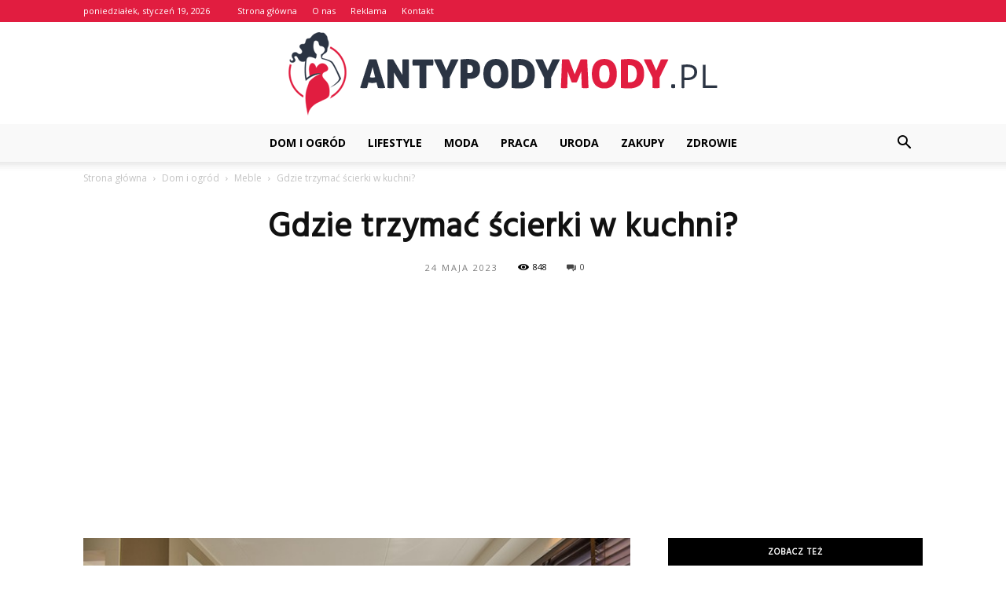

--- FILE ---
content_type: text/html; charset=UTF-8
request_url: https://www.antypodymody.pl/gdzie-trzymac-scierki-w-kuchni/
body_size: 92765
content:
<!doctype html >
<!--[if IE 8]>    <html class="ie8" lang="en"> <![endif]-->
<!--[if IE 9]>    <html class="ie9" lang="en"> <![endif]-->
<!--[if gt IE 8]><!--> <html lang="pl-PL"> <!--<![endif]-->
<head>
    <title>Gdzie trzymać ścierki w kuchni? - AntypodyMody.pl</title>
    <meta charset="UTF-8" />
    <meta name="viewport" content="width=device-width, initial-scale=1.0">
    <link rel="pingback" href="https://www.antypodymody.pl/xmlrpc.php" />
    <meta property="og:image" content="https://www.antypodymody.pl/wp-content/uploads/2023/05/4138dae9652ae4314d85e5776fde78b6.jpeg" /><meta name="author" content="Redakcja">

<!-- This site is optimized with the Yoast SEO plugin v12.3 - https://yoast.com/wordpress/plugins/seo/ -->
<meta name="robots" content="max-snippet:-1, max-image-preview:large, max-video-preview:-1"/>
<link rel="canonical" href="https://www.antypodymody.pl/gdzie-trzymac-scierki-w-kuchni/" />
<meta property="og:locale" content="pl_PL" />
<meta property="og:type" content="article" />
<meta property="og:title" content="Gdzie trzymać ścierki w kuchni? - AntypodyMody.pl" />
<meta property="og:description" content="W kuchni zawsze przydatne są ścierki, które pomagają w utrzymaniu czystości i porządku. Jednak ważne jest, aby wiedzieć, gdzie je przechowywać, aby były zawsze pod ręką i nie zajmowały zbyt wiele miejsca. W tym artykule przedstawimy kilka pomysłów na praktyczne i estetyczne sposoby przechowywania ścierkami w kuchni. 5 pomysłów na praktyczne przechowywanie ścierkow w kuchni &hellip;" />
<meta property="og:url" content="https://www.antypodymody.pl/gdzie-trzymac-scierki-w-kuchni/" />
<meta property="og:site_name" content="AntypodyMody.pl" />
<meta property="article:section" content="Meble" />
<meta property="article:published_time" content="2023-05-24T18:30:00+00:00" />
<meta property="og:image" content="https://www.antypodymody.pl/wp-content/uploads/2023/05/4138dae9652ae4314d85e5776fde78b6.jpeg" />
<meta property="og:image:secure_url" content="https://www.antypodymody.pl/wp-content/uploads/2023/05/4138dae9652ae4314d85e5776fde78b6.jpeg" />
<meta property="og:image:width" content="640" />
<meta property="og:image:height" content="424" />
<meta name="twitter:card" content="summary_large_image" />
<meta name="twitter:description" content="W kuchni zawsze przydatne są ścierki, które pomagają w utrzymaniu czystości i porządku. Jednak ważne jest, aby wiedzieć, gdzie je przechowywać, aby były zawsze pod ręką i nie zajmowały zbyt wiele miejsca. W tym artykule przedstawimy kilka pomysłów na praktyczne i estetyczne sposoby przechowywania ścierkami w kuchni. 5 pomysłów na praktyczne przechowywanie ścierkow w kuchni [&hellip;]" />
<meta name="twitter:title" content="Gdzie trzymać ścierki w kuchni? - AntypodyMody.pl" />
<meta name="twitter:image" content="https://www.antypodymody.pl/wp-content/uploads/2023/05/4138dae9652ae4314d85e5776fde78b6.jpeg" />
<script type='application/ld+json' class='yoast-schema-graph yoast-schema-graph--main'>{"@context":"https://schema.org","@graph":[{"@type":"WebSite","@id":"https://www.antypodymody.pl/#website","url":"https://www.antypodymody.pl/","name":"AntypodyMody.pl","potentialAction":{"@type":"SearchAction","target":"https://www.antypodymody.pl/?s={search_term_string}","query-input":"required name=search_term_string"}},{"@type":"ImageObject","@id":"https://www.antypodymody.pl/gdzie-trzymac-scierki-w-kuchni/#primaryimage","url":"https://www.antypodymody.pl/wp-content/uploads/2023/05/4138dae9652ae4314d85e5776fde78b6.jpeg","width":640,"height":424,"caption":"Gdzie trzyma\u0107 \u015bcierki w kuchni?"},{"@type":"WebPage","@id":"https://www.antypodymody.pl/gdzie-trzymac-scierki-w-kuchni/#webpage","url":"https://www.antypodymody.pl/gdzie-trzymac-scierki-w-kuchni/","inLanguage":"pl-PL","name":"Gdzie trzyma\u0107 \u015bcierki w kuchni? - AntypodyMody.pl","isPartOf":{"@id":"https://www.antypodymody.pl/#website"},"primaryImageOfPage":{"@id":"https://www.antypodymody.pl/gdzie-trzymac-scierki-w-kuchni/#primaryimage"},"datePublished":"2023-05-24T18:30:00+00:00","dateModified":"2023-05-24T18:30:00+00:00","author":{"@id":"https://www.antypodymody.pl/#/schema/person/38adf60b11150ccc9b0ccbd92e31e070"}},{"@type":["Person"],"@id":"https://www.antypodymody.pl/#/schema/person/38adf60b11150ccc9b0ccbd92e31e070","name":"Redakcja","image":{"@type":"ImageObject","@id":"https://www.antypodymody.pl/#authorlogo","url":"https://secure.gravatar.com/avatar/f182680a1724bd08ece8d1681e2ec7c6?s=96&d=mm&r=g","caption":"Redakcja"},"sameAs":[]}]}</script>
<!-- / Yoast SEO plugin. -->

<link rel='dns-prefetch' href='//fonts.googleapis.com' />
<link rel='dns-prefetch' href='//s.w.org' />
<link rel="alternate" type="application/rss+xml" title="AntypodyMody.pl &raquo; Kanał z wpisami" href="https://www.antypodymody.pl/feed/" />
<link rel="alternate" type="application/rss+xml" title="AntypodyMody.pl &raquo; Kanał z komentarzami" href="https://www.antypodymody.pl/comments/feed/" />
<link rel="alternate" type="application/rss+xml" title="AntypodyMody.pl &raquo; Gdzie trzymać ścierki w kuchni? Kanał z komentarzami" href="https://www.antypodymody.pl/gdzie-trzymac-scierki-w-kuchni/feed/" />
		<script type="text/javascript">
			window._wpemojiSettings = {"baseUrl":"https:\/\/s.w.org\/images\/core\/emoji\/11\/72x72\/","ext":".png","svgUrl":"https:\/\/s.w.org\/images\/core\/emoji\/11\/svg\/","svgExt":".svg","source":{"concatemoji":"https:\/\/www.antypodymody.pl\/wp-includes\/js\/wp-emoji-release.min.js?ver=4.9.26"}};
			!function(e,a,t){var n,r,o,i=a.createElement("canvas"),p=i.getContext&&i.getContext("2d");function s(e,t){var a=String.fromCharCode;p.clearRect(0,0,i.width,i.height),p.fillText(a.apply(this,e),0,0);e=i.toDataURL();return p.clearRect(0,0,i.width,i.height),p.fillText(a.apply(this,t),0,0),e===i.toDataURL()}function c(e){var t=a.createElement("script");t.src=e,t.defer=t.type="text/javascript",a.getElementsByTagName("head")[0].appendChild(t)}for(o=Array("flag","emoji"),t.supports={everything:!0,everythingExceptFlag:!0},r=0;r<o.length;r++)t.supports[o[r]]=function(e){if(!p||!p.fillText)return!1;switch(p.textBaseline="top",p.font="600 32px Arial",e){case"flag":return s([55356,56826,55356,56819],[55356,56826,8203,55356,56819])?!1:!s([55356,57332,56128,56423,56128,56418,56128,56421,56128,56430,56128,56423,56128,56447],[55356,57332,8203,56128,56423,8203,56128,56418,8203,56128,56421,8203,56128,56430,8203,56128,56423,8203,56128,56447]);case"emoji":return!s([55358,56760,9792,65039],[55358,56760,8203,9792,65039])}return!1}(o[r]),t.supports.everything=t.supports.everything&&t.supports[o[r]],"flag"!==o[r]&&(t.supports.everythingExceptFlag=t.supports.everythingExceptFlag&&t.supports[o[r]]);t.supports.everythingExceptFlag=t.supports.everythingExceptFlag&&!t.supports.flag,t.DOMReady=!1,t.readyCallback=function(){t.DOMReady=!0},t.supports.everything||(n=function(){t.readyCallback()},a.addEventListener?(a.addEventListener("DOMContentLoaded",n,!1),e.addEventListener("load",n,!1)):(e.attachEvent("onload",n),a.attachEvent("onreadystatechange",function(){"complete"===a.readyState&&t.readyCallback()})),(n=t.source||{}).concatemoji?c(n.concatemoji):n.wpemoji&&n.twemoji&&(c(n.twemoji),c(n.wpemoji)))}(window,document,window._wpemojiSettings);
		</script>
		<style type="text/css">
img.wp-smiley,
img.emoji {
	display: inline !important;
	border: none !important;
	box-shadow: none !important;
	height: 1em !important;
	width: 1em !important;
	margin: 0 .07em !important;
	vertical-align: -0.1em !important;
	background: none !important;
	padding: 0 !important;
}
</style>
<link rel='stylesheet' id='google-fonts-style-css'  href='https://fonts.googleapis.com/css?family=Hind%3A400%7COpen+Sans%3A300italic%2C400%2C400italic%2C600%2C600italic%2C700%7CRoboto%3A300%2C400%2C400italic%2C500%2C500italic%2C700%2C900&#038;ver=7.8.1' type='text/css' media='all' />
<link rel='stylesheet' id='js_composer_front-css'  href='https://www.antypodymody.pl/wp-content/plugins/js_composer/assets/css/js_composer.min.css?ver=5.1.1' type='text/css' media='all' />
<link rel='stylesheet' id='td-theme-css'  href='https://www.antypodymody.pl/wp-content/themes/Newspaper/style.css?ver=7.8.1' type='text/css' media='all' />
<link rel='stylesheet' id='td-theme-demo-style-css'  href='https://www.antypodymody.pl/wp-content/themes/Newspaper/includes/demos/blog_beauty/demo_style.css?ver=7.8.1' type='text/css' media='all' />
<script type='text/javascript' src='https://www.antypodymody.pl/wp-includes/js/jquery/jquery.js?ver=1.12.4'></script>
<script type='text/javascript' src='https://www.antypodymody.pl/wp-includes/js/jquery/jquery-migrate.min.js?ver=1.4.1'></script>
<link rel='https://api.w.org/' href='https://www.antypodymody.pl/wp-json/' />
<link rel="EditURI" type="application/rsd+xml" title="RSD" href="https://www.antypodymody.pl/xmlrpc.php?rsd" />
<link rel="wlwmanifest" type="application/wlwmanifest+xml" href="https://www.antypodymody.pl/wp-includes/wlwmanifest.xml" /> 
<meta name="generator" content="WordPress 4.9.26" />
<link rel='shortlink' href='https://www.antypodymody.pl/?p=2030' />
<link rel="alternate" type="application/json+oembed" href="https://www.antypodymody.pl/wp-json/oembed/1.0/embed?url=https%3A%2F%2Fwww.antypodymody.pl%2Fgdzie-trzymac-scierki-w-kuchni%2F" />
<link rel="alternate" type="text/xml+oembed" href="https://www.antypodymody.pl/wp-json/oembed/1.0/embed?url=https%3A%2F%2Fwww.antypodymody.pl%2Fgdzie-trzymac-scierki-w-kuchni%2F&#038;format=xml" />
<!--[if lt IE 9]><script src="https://html5shim.googlecode.com/svn/trunk/html5.js"></script><![endif]-->
    <meta name="generator" content="Powered by Visual Composer - drag and drop page builder for WordPress."/>
<!--[if lte IE 9]><link rel="stylesheet" type="text/css" href="https://www.antypodymody.pl/wp-content/plugins/js_composer/assets/css/vc_lte_ie9.min.css" media="screen"><![endif]-->
<!-- JS generated by theme -->

<script>
    
    

	    var tdBlocksArray = []; //here we store all the items for the current page

	    //td_block class - each ajax block uses a object of this class for requests
	    function tdBlock() {
		    this.id = '';
		    this.block_type = 1; //block type id (1-234 etc)
		    this.atts = '';
		    this.td_column_number = '';
		    this.td_current_page = 1; //
		    this.post_count = 0; //from wp
		    this.found_posts = 0; //from wp
		    this.max_num_pages = 0; //from wp
		    this.td_filter_value = ''; //current live filter value
		    this.is_ajax_running = false;
		    this.td_user_action = ''; // load more or infinite loader (used by the animation)
		    this.header_color = '';
		    this.ajax_pagination_infinite_stop = ''; //show load more at page x
	    }


        // td_js_generator - mini detector
        (function(){
            var htmlTag = document.getElementsByTagName("html")[0];

            if ( navigator.userAgent.indexOf("MSIE 10.0") > -1 ) {
                htmlTag.className += ' ie10';
            }

            if ( !!navigator.userAgent.match(/Trident.*rv\:11\./) ) {
                htmlTag.className += ' ie11';
            }

            if ( /(iPad|iPhone|iPod)/g.test(navigator.userAgent) ) {
                htmlTag.className += ' td-md-is-ios';
            }

            var user_agent = navigator.userAgent.toLowerCase();
            if ( user_agent.indexOf("android") > -1 ) {
                htmlTag.className += ' td-md-is-android';
            }

            if ( -1 !== navigator.userAgent.indexOf('Mac OS X')  ) {
                htmlTag.className += ' td-md-is-os-x';
            }

            if ( /chrom(e|ium)/.test(navigator.userAgent.toLowerCase()) ) {
               htmlTag.className += ' td-md-is-chrome';
            }

            if ( -1 !== navigator.userAgent.indexOf('Firefox') ) {
                htmlTag.className += ' td-md-is-firefox';
            }

            if ( -1 !== navigator.userAgent.indexOf('Safari') && -1 === navigator.userAgent.indexOf('Chrome') ) {
                htmlTag.className += ' td-md-is-safari';
            }

            if( -1 !== navigator.userAgent.indexOf('IEMobile') ){
                htmlTag.className += ' td-md-is-iemobile';
            }

        })();




        var tdLocalCache = {};

        ( function () {
            "use strict";

            tdLocalCache = {
                data: {},
                remove: function (resource_id) {
                    delete tdLocalCache.data[resource_id];
                },
                exist: function (resource_id) {
                    return tdLocalCache.data.hasOwnProperty(resource_id) && tdLocalCache.data[resource_id] !== null;
                },
                get: function (resource_id) {
                    return tdLocalCache.data[resource_id];
                },
                set: function (resource_id, cachedData) {
                    tdLocalCache.remove(resource_id);
                    tdLocalCache.data[resource_id] = cachedData;
                }
            };
        })();

    
    
var td_viewport_interval_list=[{"limitBottom":767,"sidebarWidth":228},{"limitBottom":1018,"sidebarWidth":300},{"limitBottom":1140,"sidebarWidth":324}];
var td_animation_stack_effect="type0";
var tds_animation_stack=true;
var td_animation_stack_specific_selectors=".entry-thumb, img";
var td_animation_stack_general_selectors=".td-animation-stack img, .td-animation-stack .entry-thumb, .post img";
var td_ajax_url="https:\/\/www.antypodymody.pl\/wp-admin\/admin-ajax.php?td_theme_name=Newspaper&v=7.8.1";
var td_get_template_directory_uri="https:\/\/www.antypodymody.pl\/wp-content\/themes\/Newspaper";
var tds_snap_menu="";
var tds_logo_on_sticky="";
var tds_header_style="10";
var td_please_wait="Prosz\u0119 czeka\u0107 ...";
var td_email_user_pass_incorrect="U\u017cytkownik lub has\u0142o niepoprawne!";
var td_email_user_incorrect="E-mail lub nazwa u\u017cytkownika jest niepoprawna!";
var td_email_incorrect="E-mail niepoprawny!";
var tds_more_articles_on_post_enable="";
var tds_more_articles_on_post_time_to_wait="";
var tds_more_articles_on_post_pages_distance_from_top=0;
var tds_theme_color_site_wide="#e11d40";
var tds_smart_sidebar="enabled";
var tdThemeName="Newspaper";
var td_magnific_popup_translation_tPrev="Poprzedni (Strza\u0142ka w lewo)";
var td_magnific_popup_translation_tNext="Nast\u0119pny (Strza\u0142ka w prawo)";
var td_magnific_popup_translation_tCounter="%curr% z %total%";
var td_magnific_popup_translation_ajax_tError="Zawarto\u015b\u0107 z %url% nie mo\u017ce by\u0107 za\u0142adowana.";
var td_magnific_popup_translation_image_tError="Obraz #%curr% nie mo\u017ce by\u0107 za\u0142adowany.";
var td_ad_background_click_link="";
var td_ad_background_click_target="";
</script>


<!-- Header style compiled by theme -->

<style>
    
.td-header-wrap .black-menu .sf-menu > .current-menu-item > a,
    .td-header-wrap .black-menu .sf-menu > .current-menu-ancestor > a,
    .td-header-wrap .black-menu .sf-menu > .current-category-ancestor > a,
    .td-header-wrap .black-menu .sf-menu > li > a:hover,
    .td-header-wrap .black-menu .sf-menu > .sfHover > a,
    .td-header-style-12 .td-header-menu-wrap-full,
    .sf-menu > .current-menu-item > a:after,
    .sf-menu > .current-menu-ancestor > a:after,
    .sf-menu > .current-category-ancestor > a:after,
    .sf-menu > li:hover > a:after,
    .sf-menu > .sfHover > a:after,
    .td-header-style-12 .td-affix,
    .header-search-wrap .td-drop-down-search:after,
    .header-search-wrap .td-drop-down-search .btn:hover,
    input[type=submit]:hover,
    .td-read-more a,
    .td-post-category:hover,
    .td-grid-style-1.td-hover-1 .td-big-grid-post:hover .td-post-category,
    .td-grid-style-5.td-hover-1 .td-big-grid-post:hover .td-post-category,
    .td_top_authors .td-active .td-author-post-count,
    .td_top_authors .td-active .td-author-comments-count,
    .td_top_authors .td_mod_wrap:hover .td-author-post-count,
    .td_top_authors .td_mod_wrap:hover .td-author-comments-count,
    .td-404-sub-sub-title a:hover,
    .td-search-form-widget .wpb_button:hover,
    .td-rating-bar-wrap div,
    .td_category_template_3 .td-current-sub-category,
    .dropcap,
    .td_wrapper_video_playlist .td_video_controls_playlist_wrapper,
    .wpb_default,
    .wpb_default:hover,
    .td-left-smart-list:hover,
    .td-right-smart-list:hover,
    .woocommerce-checkout .woocommerce input.button:hover,
    .woocommerce-page .woocommerce a.button:hover,
    .woocommerce-account div.woocommerce .button:hover,
    #bbpress-forums button:hover,
    .bbp_widget_login .button:hover,
    .td-footer-wrapper .td-post-category,
    .td-footer-wrapper .widget_product_search input[type="submit"]:hover,
    .woocommerce .product a.button:hover,
    .woocommerce .product #respond input#submit:hover,
    .woocommerce .checkout input#place_order:hover,
    .woocommerce .woocommerce.widget .button:hover,
    .single-product .product .summary .cart .button:hover,
    .woocommerce-cart .woocommerce table.cart .button:hover,
    .woocommerce-cart .woocommerce .shipping-calculator-form .button:hover,
    .td-next-prev-wrap a:hover,
    .td-load-more-wrap a:hover,
    .td-post-small-box a:hover,
    .page-nav .current,
    .page-nav:first-child > div,
    .td_category_template_8 .td-category-header .td-category a.td-current-sub-category,
    .td_category_template_4 .td-category-siblings .td-category a:hover,
    #bbpress-forums .bbp-pagination .current,
    #bbpress-forums #bbp-single-user-details #bbp-user-navigation li.current a,
    .td-theme-slider:hover .slide-meta-cat a,
    a.vc_btn-black:hover,
    .td-trending-now-wrapper:hover .td-trending-now-title,
    .td-scroll-up,
    .td-smart-list-button:hover,
    .td-weather-information:before,
    .td-weather-week:before,
    .td_block_exchange .td-exchange-header:before,
    .td_block_big_grid_9.td-grid-style-1 .td-post-category,
    .td_block_big_grid_9.td-grid-style-5 .td-post-category,
    .td-grid-style-6.td-hover-1 .td-module-thumb:after,
    .td-pulldown-syle-2 .td-subcat-dropdown ul:after,
    .td_block_template_9 .td-block-title:after,
    .td_block_template_15 .td-block-title:before {
        background-color: #e11d40;
    }

    .global-block-template-4 .td-related-title .td-cur-simple-item:before {
        border-color: #e11d40 transparent transparent transparent !important;
    }

    .woocommerce .woocommerce-message .button:hover,
    .woocommerce .woocommerce-error .button:hover,
    .woocommerce .woocommerce-info .button:hover,
    .global-block-template-4 .td-related-title .td-cur-simple-item,
    .global-block-template-3 .td-related-title .td-cur-simple-item,
    .global-block-template-9 .td-related-title:after {
        background-color: #e11d40 !important;
    }

    .woocommerce .product .onsale,
    .woocommerce.widget .ui-slider .ui-slider-handle {
        background: none #e11d40;
    }

    .woocommerce.widget.widget_layered_nav_filters ul li a {
        background: none repeat scroll 0 0 #e11d40 !important;
    }

    a,
    cite a:hover,
    .td_mega_menu_sub_cats .cur-sub-cat,
    .td-mega-span h3 a:hover,
    .td_mod_mega_menu:hover .entry-title a,
    .header-search-wrap .result-msg a:hover,
    .top-header-menu li a:hover,
    .top-header-menu .current-menu-item > a,
    .top-header-menu .current-menu-ancestor > a,
    .top-header-menu .current-category-ancestor > a,
    .td-social-icon-wrap > a:hover,
    .td-header-sp-top-widget .td-social-icon-wrap a:hover,
    .td-page-content blockquote p,
    .td-post-content blockquote p,
    .mce-content-body blockquote p,
    .comment-content blockquote p,
    .wpb_text_column blockquote p,
    .td_block_text_with_title blockquote p,
    .td_module_wrap:hover .entry-title a,
    .td-subcat-filter .td-subcat-list a:hover,
    .td-subcat-filter .td-subcat-dropdown a:hover,
    .td_quote_on_blocks,
    .dropcap2,
    .dropcap3,
    .td_top_authors .td-active .td-authors-name a,
    .td_top_authors .td_mod_wrap:hover .td-authors-name a,
    .td-post-next-prev-content a:hover,
    .author-box-wrap .td-author-social a:hover,
    .td-author-name a:hover,
    .td-author-url a:hover,
    .td_mod_related_posts:hover h3 > a,
    .td-post-template-11 .td-related-title .td-related-left:hover,
    .td-post-template-11 .td-related-title .td-related-right:hover,
    .td-post-template-11 .td-related-title .td-cur-simple-item,
    .td-post-template-11 .td_block_related_posts .td-next-prev-wrap a:hover,
    .comment-reply-link:hover,
    .logged-in-as a:hover,
    #cancel-comment-reply-link:hover,
    .td-search-query,
    .td-category-header .td-pulldown-category-filter-link:hover,
    .td-category-siblings .td-subcat-dropdown a:hover,
    .td-category-siblings .td-subcat-dropdown a.td-current-sub-category,
    .widget a:hover,
    .archive .widget_archive .current,
    .archive .widget_archive .current a,
    .widget_calendar tfoot a:hover,
    .woocommerce a.added_to_cart:hover,
    #bbpress-forums li.bbp-header .bbp-reply-content span a:hover,
    #bbpress-forums .bbp-forum-freshness a:hover,
    #bbpress-forums .bbp-topic-freshness a:hover,
    #bbpress-forums .bbp-forums-list li a:hover,
    #bbpress-forums .bbp-forum-title:hover,
    #bbpress-forums .bbp-topic-permalink:hover,
    #bbpress-forums .bbp-topic-started-by a:hover,
    #bbpress-forums .bbp-topic-started-in a:hover,
    #bbpress-forums .bbp-body .super-sticky li.bbp-topic-title .bbp-topic-permalink,
    #bbpress-forums .bbp-body .sticky li.bbp-topic-title .bbp-topic-permalink,
    .widget_display_replies .bbp-author-name,
    .widget_display_topics .bbp-author-name,
    .footer-text-wrap .footer-email-wrap a,
    .td-subfooter-menu li a:hover,
    .footer-social-wrap a:hover,
    a.vc_btn-black:hover,
    .td-smart-list-dropdown-wrap .td-smart-list-button:hover,
    .td_module_17 .td-read-more a:hover,
    .td_module_18 .td-read-more a:hover,
    .td_module_19 .td-post-author-name a:hover,
    .td-instagram-user a,
    .td-pulldown-syle-2 .td-subcat-dropdown:hover .td-subcat-more span,
    .td-pulldown-syle-2 .td-subcat-dropdown:hover .td-subcat-more i,
    .td-pulldown-syle-3 .td-subcat-dropdown:hover .td-subcat-more span,
    .td-pulldown-syle-3 .td-subcat-dropdown:hover .td-subcat-more i,
    .td-block-title-wrap .td-wrapper-pulldown-filter .td-pulldown-filter-display-option:hover,
    .td-block-title-wrap .td-wrapper-pulldown-filter .td-pulldown-filter-display-option:hover i,
    .td-block-title-wrap .td-wrapper-pulldown-filter .td-pulldown-filter-link:hover,
    .td-block-title-wrap .td-wrapper-pulldown-filter .td-pulldown-filter-item .td-cur-simple-item,
    .global-block-template-2 .td-related-title .td-cur-simple-item,
    .global-block-template-5 .td-related-title .td-cur-simple-item,
    .global-block-template-6 .td-related-title .td-cur-simple-item,
    .global-block-template-7 .td-related-title .td-cur-simple-item,
    .global-block-template-8 .td-related-title .td-cur-simple-item,
    .global-block-template-9 .td-related-title .td-cur-simple-item,
    .global-block-template-10 .td-related-title .td-cur-simple-item,
    .global-block-template-11 .td-related-title .td-cur-simple-item,
    .global-block-template-12 .td-related-title .td-cur-simple-item,
    .global-block-template-13 .td-related-title .td-cur-simple-item,
    .global-block-template-14 .td-related-title .td-cur-simple-item,
    .global-block-template-15 .td-related-title .td-cur-simple-item,
    .global-block-template-16 .td-related-title .td-cur-simple-item,
    .global-block-template-17 .td-related-title .td-cur-simple-item,
    .td-theme-wrap .sf-menu ul .td-menu-item > a:hover,
    .td-theme-wrap .sf-menu ul .sfHover > a,
    .td-theme-wrap .sf-menu ul .current-menu-ancestor > a,
    .td-theme-wrap .sf-menu ul .current-category-ancestor > a,
    .td-theme-wrap .sf-menu ul .current-menu-item > a {
        color: #e11d40;
    }

    a.vc_btn-black.vc_btn_square_outlined:hover,
    a.vc_btn-black.vc_btn_outlined:hover,
    .td-mega-menu-page .wpb_content_element ul li a:hover,
     .td-theme-wrap .td-aj-search-results .td_module_wrap:hover .entry-title a,
    .td-theme-wrap .header-search-wrap .result-msg a:hover {
        color: #e11d40 !important;
    }

    .td-next-prev-wrap a:hover,
    .td-load-more-wrap a:hover,
    .td-post-small-box a:hover,
    .page-nav .current,
    .page-nav:first-child > div,
    .td_category_template_8 .td-category-header .td-category a.td-current-sub-category,
    .td_category_template_4 .td-category-siblings .td-category a:hover,
    #bbpress-forums .bbp-pagination .current,
    .post .td_quote_box,
    .page .td_quote_box,
    a.vc_btn-black:hover,
    .td_block_template_5 .td-block-title > * {
        border-color: #e11d40;
    }

    .td_wrapper_video_playlist .td_video_currently_playing:after {
        border-color: #e11d40 !important;
    }

    .header-search-wrap .td-drop-down-search:before {
        border-color: transparent transparent #e11d40 transparent;
    }

    .block-title > span,
    .block-title > a,
    .block-title > label,
    .widgettitle,
    .widgettitle:after,
    .td-trending-now-title,
    .td-trending-now-wrapper:hover .td-trending-now-title,
    .wpb_tabs li.ui-tabs-active a,
    .wpb_tabs li:hover a,
    .vc_tta-container .vc_tta-color-grey.vc_tta-tabs-position-top.vc_tta-style-classic .vc_tta-tabs-container .vc_tta-tab.vc_active > a,
    .vc_tta-container .vc_tta-color-grey.vc_tta-tabs-position-top.vc_tta-style-classic .vc_tta-tabs-container .vc_tta-tab:hover > a,
    .td_block_template_1 .td-related-title .td-cur-simple-item,
    .woocommerce .product .products h2,
    .td-subcat-filter .td-subcat-dropdown:hover .td-subcat-more {
    	background-color: #e11d40;
    }

    .woocommerce div.product .woocommerce-tabs ul.tabs li.active {
    	background-color: #e11d40 !important;
    }

    .block-title,
    .td_block_template_1 .td-related-title,
    .wpb_tabs .wpb_tabs_nav,
    .vc_tta-container .vc_tta-color-grey.vc_tta-tabs-position-top.vc_tta-style-classic .vc_tta-tabs-container,
    .woocommerce div.product .woocommerce-tabs ul.tabs:before {
        border-color: #e11d40;
    }
    .td_block_wrap .td-subcat-item a.td-cur-simple-item {
	    color: #e11d40;
	}


    
    .td-grid-style-4 .entry-title
    {
        background-color: rgba(225, 29, 64, 0.7);
    }

    
    .td-header-wrap .td-header-top-menu-full,
    .td-header-wrap .top-header-menu .sub-menu {
        background-color: #e11d40;
    }
    .td-header-style-8 .td-header-top-menu-full {
        background-color: transparent;
    }
    .td-header-style-8 .td-header-top-menu-full .td-header-top-menu {
        background-color: #e11d40;
        padding-left: 15px;
        padding-right: 15px;
    }

    .td-header-wrap .td-header-top-menu-full .td-header-top-menu,
    .td-header-wrap .td-header-top-menu-full {
        border-bottom: none;
    }


    
    .td-header-top-menu,
    .td-header-top-menu a,
    .td-header-wrap .td-header-top-menu-full .td-header-top-menu,
    .td-header-wrap .td-header-top-menu-full a,
    .td-header-style-8 .td-header-top-menu,
    .td-header-style-8 .td-header-top-menu a {
        color: #ffffff;
    }

    
    .top-header-menu .current-menu-item > a,
    .top-header-menu .current-menu-ancestor > a,
    .top-header-menu .current-category-ancestor > a,
    .top-header-menu li a:hover {
        color: #000000;
    }

    
    .td-header-wrap .td-header-sp-top-widget .td-icon-font {
        color: #ffffff;
    }

    
    .td-header-wrap .td-header-menu-wrap-full,
    .sf-menu > .current-menu-ancestor > a,
    .sf-menu > .current-category-ancestor > a,
    .td-header-menu-wrap.td-affix,
    .td-header-style-3 .td-header-main-menu,
    .td-header-style-3 .td-affix .td-header-main-menu,
    .td-header-style-4 .td-header-main-menu,
    .td-header-style-4 .td-affix .td-header-main-menu,
    .td-header-style-8 .td-header-menu-wrap.td-affix,
    .td-header-style-8 .td-header-top-menu-full {
		background-color: #f9f9f9;
    }


    .td-boxed-layout .td-header-style-3 .td-header-menu-wrap,
    .td-boxed-layout .td-header-style-4 .td-header-menu-wrap,
    .td-header-style-3 .td_stretch_content .td-header-menu-wrap,
    .td-header-style-4 .td_stretch_content .td-header-menu-wrap {
    	background-color: #f9f9f9 !important;
    }


    @media (min-width: 1019px) {
        .td-header-style-1 .td-header-sp-recs,
        .td-header-style-1 .td-header-sp-logo {
            margin-bottom: 28px;
        }
    }

    @media (min-width: 768px) and (max-width: 1018px) {
        .td-header-style-1 .td-header-sp-recs,
        .td-header-style-1 .td-header-sp-logo {
            margin-bottom: 14px;
        }
    }

    .td-header-style-7 .td-header-top-menu {
        border-bottom: none;
    }


    
    .sf-menu > .current-menu-item > a:after,
    .sf-menu > .current-menu-ancestor > a:after,
    .sf-menu > .current-category-ancestor > a:after,
    .sf-menu > li:hover > a:after,
    .sf-menu > .sfHover > a:after,
    .td_block_mega_menu .td-next-prev-wrap a:hover,
    .td-mega-span .td-post-category:hover,
    .td-header-wrap .black-menu .sf-menu > li > a:hover,
    .td-header-wrap .black-menu .sf-menu > .current-menu-ancestor > a,
    .td-header-wrap .black-menu .sf-menu > .sfHover > a,
    .header-search-wrap .td-drop-down-search:after,
    .header-search-wrap .td-drop-down-search .btn:hover,
    .td-header-wrap .black-menu .sf-menu > .current-menu-item > a,
    .td-header-wrap .black-menu .sf-menu > .current-menu-ancestor > a,
    .td-header-wrap .black-menu .sf-menu > .current-category-ancestor > a {
        background-color: #e11d40;
    }


    .td_block_mega_menu .td-next-prev-wrap a:hover {
        border-color: #e11d40;
    }

    .header-search-wrap .td-drop-down-search:before {
        border-color: transparent transparent #e11d40 transparent;
    }

    .td_mega_menu_sub_cats .cur-sub-cat,
    .td_mod_mega_menu:hover .entry-title a,
    .td-theme-wrap .sf-menu ul .td-menu-item > a:hover,
    .td-theme-wrap .sf-menu ul .sfHover > a,
    .td-theme-wrap .sf-menu ul .current-menu-ancestor > a,
    .td-theme-wrap .sf-menu ul .current-category-ancestor > a,
    .td-theme-wrap .sf-menu ul .current-menu-item > a {
        color: #e11d40;
    }


    
    .td-header-wrap .td-header-menu-wrap .sf-menu > li > a,
    .td-header-wrap .header-search-wrap .td-icon-search {
        color: #000000;
    }

    
    .td-menu-background:before,
    .td-search-background:before {
        background: rgba(0,0,0,0.8);
        background: -moz-linear-gradient(top, rgba(0,0,0,0.8) 0%, rgba(0,0,0,0.65) 100%);
        background: -webkit-gradient(left top, left bottom, color-stop(0%, rgba(0,0,0,0.8)), color-stop(100%, rgba(0,0,0,0.65)));
        background: -webkit-linear-gradient(top, rgba(0,0,0,0.8) 0%, rgba(0,0,0,0.65) 100%);
        background: -o-linear-gradient(top, rgba(0,0,0,0.8) 0%, @mobileu_gradient_two_mob 100%);
        background: -ms-linear-gradient(top, rgba(0,0,0,0.8) 0%, rgba(0,0,0,0.65) 100%);
        background: linear-gradient(to bottom, rgba(0,0,0,0.8) 0%, rgba(0,0,0,0.65) 100%);
        filter: progid:DXImageTransform.Microsoft.gradient( startColorstr='rgba(0,0,0,0.8)', endColorstr='rgba(0,0,0,0.65)', GradientType=0 );
    }

    
    .td-mobile-content .current-menu-item > a,
    .td-mobile-content .current-menu-ancestor > a,
    .td-mobile-content .current-category-ancestor > a,
    #td-mobile-nav .td-menu-login-section a:hover,
    #td-mobile-nav .td-register-section a:hover,
    #td-mobile-nav .td-menu-socials-wrap a:hover i,
    .td-search-close a:hover i {
        color: #ef7691;
    }

    
    .td-footer-wrapper,
    .td-footer-wrapper .td_block_template_7 .td-block-title > *,
    .td-footer-wrapper .td_block_template_17 .td-block-title,
    .td-footer-wrapper .td-block-title-wrap .td-wrapper-pulldown-filter {
        background-color: #f9f9f9;
    }

    
    .td-footer-wrapper,
    .td-footer-wrapper a,
    .td-footer-wrapper .block-title a,
    .td-footer-wrapper .block-title span,
    .td-footer-wrapper .block-title label,
    .td-footer-wrapper .td-excerpt,
    .td-footer-wrapper .td-post-author-name span,
    .td-footer-wrapper .td-post-date,
    .td-footer-wrapper .td-social-style3 .td_social_type a,
    .td-footer-wrapper .td-social-style3,
    .td-footer-wrapper .td-social-style4 .td_social_type a,
    .td-footer-wrapper .td-social-style4,
    .td-footer-wrapper .td-social-style9,
    .td-footer-wrapper .td-social-style10,
    .td-footer-wrapper .td-social-style2 .td_social_type a,
    .td-footer-wrapper .td-social-style8 .td_social_type a,
    .td-footer-wrapper .td-social-style2 .td_social_type,
    .td-footer-wrapper .td-social-style8 .td_social_type,
    .td-footer-template-13 .td-social-name,
    .td-footer-wrapper .td_block_template_7 .td-block-title > * {
        color: #000000;
    }

    .td-footer-wrapper .widget_calendar th,
    .td-footer-wrapper .widget_calendar td,
    .td-footer-wrapper .td-social-style2 .td_social_type .td-social-box,
    .td-footer-wrapper .td-social-style8 .td_social_type .td-social-box,
    .td-social-style-2 .td-icon-font:after {
        border-color: #000000;
    }

    .td-footer-wrapper .td-module-comments a,
    .td-footer-wrapper .td-post-category,
    .td-footer-wrapper .td-slide-meta .td-post-author-name span,
    .td-footer-wrapper .td-slide-meta .td-post-date {
        color: #fff;
    }

    
    .td-footer-bottom-full .td-container::before {
        background-color: rgba(0, 0, 0, 0.1);
    }

    
	.td-footer-wrapper .block-title > span,
    .td-footer-wrapper .block-title > a,
    .td-footer-wrapper .widgettitle,
    .td-theme-wrap .td-footer-wrapper .td-container .td-block-title > *,
    .td-theme-wrap .td-footer-wrapper .td_block_template_6 .td-block-title:before {
    	color: #000000;
    }

    
    .td-footer-wrapper .footer-social-wrap .td-icon-font {
        color: #000000;
    }

    
    .td-sub-footer-container {
        background-color: #e11d40;
    }

    
    .td-sub-footer-container,
    .td-subfooter-menu li a {
        color: #ffffff;
    }

    
    .td-subfooter-menu li a:hover {
        color: #000000;
    }


    
    .block-title > span,
    .block-title > a,
    .widgettitle,
    .td-trending-now-title,
    .wpb_tabs li a,
    .vc_tta-container .vc_tta-color-grey.vc_tta-tabs-position-top.vc_tta-style-classic .vc_tta-tabs-container .vc_tta-tab > a,
    .td-theme-wrap .td-related-title a,
    .woocommerce div.product .woocommerce-tabs ul.tabs li a,
    .woocommerce .product .products h2,
    .td-theme-wrap .td-block-title {
        font-family:Hind;
	font-size:16px;
	font-weight:normal;
	
    }
    
    .td_module_3 .td-module-title {
    	font-family:Hind;
	font-size:16px;
	
    }
    
    .td_module_6 .td-module-title {
    	font-family:Hind;
	font-weight:normal;
	
    }
    
    .td_module_11 .td-module-title {
    	font-family:Hind;
	
    }
    
    .td_module_18 .td-module-title {
    	font-family:Hind;
	font-size:30px;
	line-height:38px;
	font-weight:normal;
	
    }
    
    .td_module_mx16 .td-module-title a {
    	font-style:italic;
	
    }
    
    .td-big-grid-post.td-big-thumb .td-big-grid-meta,
    .td-big-thumb .td-big-grid-meta .entry-title {
        font-family:Hind;
	font-size:32px;
	line-height:40px;
	
    }
    
    .td-big-grid-post.td-medium-thumb .td-big-grid-meta,
    .td-medium-thumb .td-big-grid-meta .entry-title {
        font-family:Hind;
	font-size:26px;
	
    }
    
    .td-big-grid-post.td-small-thumb .td-big-grid-meta,
    .td-small-thumb .td-big-grid-meta .entry-title {
        font-family:Hind;
	font-size:20px;
	line-height:25px;
	
    }
    
    .td-big-grid-post.td-tiny-thumb .td-big-grid-meta,
    .td-tiny-thumb .td-big-grid-meta .entry-title {
        font-family:Hind;
	font-size:18px;
	
    }
    
	.post .td-post-header .entry-title {
		font-family:Hind;
	
	}
    
    .td-post-template-default .td-post-header .entry-title {
        font-size:34px;
	line-height:38px;
	
    }



/* Style generated by theme for demo: blog_beauty */

.td-blog-beauty .td-header-style-11 .sf-menu > li > a:hover,
		.td-blog-beauty .td-header-style-11 .sf-menu > .sfHover > a,
		.td-blog-beauty .td-header-style-11 .sf-menu > .current-menu-item > a,
		.td-blog-beauty .td-header-style-11 .sf-menu > .current-menu-ancestor > a,
		.td-blog-beauty .td-header-style-11 .sf-menu > .current-category-ancestor > a,
		.td-blog-beauty .td-module-meta-info .td-post-category,
		.td-blog-beauty .td_block_5 .td-post-category {
   		    color: #e11d40;
   		}

		.td-blog-beauty #td-theme-settings .td-skin-buy a,
		.td-blog-beauty .td-grid-style-5 .td-post-category,
		.td-blog-beauty .td-read-more a:hover,
  		.td-blog-beauty .td-load-more-wrap a:hover {
   			background-color: #e11d40 !important;
   		}

   		.td-blog-beauty .td-read-more a:hover,
  		.td-blog-beauty .td-load-more-wrap a:hover {
   			border-color: #e11d40;
   		}
</style>

<script>
  (function(i,s,o,g,r,a,m){i['GoogleAnalyticsObject']=r;i[r]=i[r]||function(){
  (i[r].q=i[r].q||[]).push(arguments)},i[r].l=1*new Date();a=s.createElement(o),
  m=s.getElementsByTagName(o)[0];a.async=1;a.src=g;m.parentNode.insertBefore(a,m)
  })(window,document,'script','https://www.google-analytics.com/analytics.js','ga');

  ga('create', 'UA-150979269-7', 'auto');
  ga('send', 'pageview');

</script><noscript><style type="text/css"> .wpb_animate_when_almost_visible { opacity: 1; }</style></noscript>    <script async src="https://pagead2.googlesyndication.com/pagead/js/adsbygoogle.js?client=ca-pub-8625692594371015"
     crossorigin="anonymous"></script>
</head>

<body class="post-template-default single single-post postid-2030 single-format-standard gdzie-trzymac-scierki-w-kuchni global-block-template-1 td-blog-beauty single_template_13 wpb-js-composer js-comp-ver-5.1.1 vc_responsive td-animation-stack-type0 td-full-layout" itemscope="itemscope" itemtype="https://schema.org/WebPage">

        <div class="td-scroll-up"><i class="td-icon-menu-up"></i></div>
    
    <div class="td-menu-background"></div>
<div id="td-mobile-nav">
    <div class="td-mobile-container">
        <!-- mobile menu top section -->
        <div class="td-menu-socials-wrap">
            <!-- socials -->
            <div class="td-menu-socials">
                            </div>
            <!-- close button -->
            <div class="td-mobile-close">
                <a href="#"><i class="td-icon-close-mobile"></i></a>
            </div>
        </div>

        <!-- login section -->
        
        <!-- menu section -->
        <div class="td-mobile-content">
            <div class="menu-menu-container"><ul id="menu-menu" class="td-mobile-main-menu"><li id="menu-item-117" class="menu-item menu-item-type-taxonomy menu-item-object-category current-post-ancestor menu-item-first menu-item-117"><a href="https://www.antypodymody.pl/category/dom-i-ogrod/">Dom i ogród</a></li>
<li id="menu-item-118" class="menu-item menu-item-type-taxonomy menu-item-object-category menu-item-118"><a href="https://www.antypodymody.pl/category/lifestyle/">Lifestyle</a></li>
<li id="menu-item-119" class="menu-item menu-item-type-taxonomy menu-item-object-category menu-item-119"><a href="https://www.antypodymody.pl/category/moda/">Moda</a></li>
<li id="menu-item-120" class="menu-item menu-item-type-taxonomy menu-item-object-category menu-item-120"><a href="https://www.antypodymody.pl/category/praca/">Praca</a></li>
<li id="menu-item-121" class="menu-item menu-item-type-taxonomy menu-item-object-category menu-item-121"><a href="https://www.antypodymody.pl/category/uroda/">Uroda</a></li>
<li id="menu-item-122" class="menu-item menu-item-type-taxonomy menu-item-object-category menu-item-122"><a href="https://www.antypodymody.pl/category/zakupy/">Zakupy</a></li>
<li id="menu-item-123" class="menu-item menu-item-type-taxonomy menu-item-object-category menu-item-123"><a href="https://www.antypodymody.pl/category/zdrowie/">Zdrowie</a></li>
</ul></div>        </div>
    </div>

    <!-- register/login section -->
    </div>    <div class="td-search-background"></div>
<div class="td-search-wrap-mob">
	<div class="td-drop-down-search" aria-labelledby="td-header-search-button">
		<form method="get" class="td-search-form" action="https://www.antypodymody.pl/">
			<!-- close button -->
			<div class="td-search-close">
				<a href="#"><i class="td-icon-close-mobile"></i></a>
			</div>
			<div role="search" class="td-search-input">
				<span>Wyszukiwanie</span>
				<input id="td-header-search-mob" type="text" value="" name="s" autocomplete="off" />
			</div>
		</form>
		<div id="td-aj-search-mob"></div>
	</div>
</div>    
    
    <div id="td-outer-wrap" class="td-theme-wrap">
    
        <!--
Header style 10
-->

<div class="td-header-wrap td-header-style-10">

	<div class="td-header-top-menu-full td-container-wrap ">
		<div class="td-container td-header-row td-header-top-menu">
            
    <div class="top-bar-style-1">
        
<div class="td-header-sp-top-menu">


	        <div class="td_data_time">
            <div >

                poniedziałek, styczeń 19, 2026
            </div>
        </div>
    <div class="menu-top-container"><ul id="menu-top" class="top-header-menu"><li id="menu-item-113" class="menu-item menu-item-type-post_type menu-item-object-page menu-item-home menu-item-first td-menu-item td-normal-menu menu-item-113"><a href="https://www.antypodymody.pl/">Strona główna</a></li>
<li id="menu-item-116" class="menu-item menu-item-type-post_type menu-item-object-page td-menu-item td-normal-menu menu-item-116"><a href="https://www.antypodymody.pl/o-nas/">O nas</a></li>
<li id="menu-item-115" class="menu-item menu-item-type-post_type menu-item-object-page td-menu-item td-normal-menu menu-item-115"><a href="https://www.antypodymody.pl/reklama/">Reklama</a></li>
<li id="menu-item-114" class="menu-item menu-item-type-post_type menu-item-object-page td-menu-item td-normal-menu menu-item-114"><a href="https://www.antypodymody.pl/kontakt/">Kontakt</a></li>
</ul></div></div>
        <div class="td-header-sp-top-widget">
    </div>
    </div>

<!-- LOGIN MODAL -->
		</div>
	</div>

    <div class="td-banner-wrap-full td-logo-wrap-full  td-container-wrap ">
        <div class="td-header-sp-logo">
            			<a class="td-main-logo" href="https://www.antypodymody.pl/">
				<img src="https://www.antypodymody.pl/wp-content/uploads/2020/02/antypodymody.png" alt="antypodymody" title="antypodymody"/>
				<span class="td-visual-hidden">AntypodyMody.pl</span>
			</a>
		        </div>
    </div>

	<div class="td-header-menu-wrap-full td-container-wrap ">
		<div class="td-header-menu-wrap td-header-gradient">
			<div class="td-container td-header-row td-header-main-menu">
				<div id="td-header-menu" role="navigation">
    <div id="td-top-mobile-toggle"><a href="#"><i class="td-icon-font td-icon-mobile"></i></a></div>
    <div class="td-main-menu-logo td-logo-in-header">
                <a class="td-main-logo" href="https://www.antypodymody.pl/">
            <img src="https://www.antypodymody.pl/wp-content/uploads/2020/02/antypodymody.png" alt="antypodymody" title="antypodymody"/>
        </a>
        </div>
    <div class="menu-menu-container"><ul id="menu-menu-1" class="sf-menu"><li class="menu-item menu-item-type-taxonomy menu-item-object-category current-post-ancestor menu-item-first td-menu-item td-normal-menu menu-item-117"><a href="https://www.antypodymody.pl/category/dom-i-ogrod/">Dom i ogród</a></li>
<li class="menu-item menu-item-type-taxonomy menu-item-object-category td-menu-item td-normal-menu menu-item-118"><a href="https://www.antypodymody.pl/category/lifestyle/">Lifestyle</a></li>
<li class="menu-item menu-item-type-taxonomy menu-item-object-category td-menu-item td-normal-menu menu-item-119"><a href="https://www.antypodymody.pl/category/moda/">Moda</a></li>
<li class="menu-item menu-item-type-taxonomy menu-item-object-category td-menu-item td-normal-menu menu-item-120"><a href="https://www.antypodymody.pl/category/praca/">Praca</a></li>
<li class="menu-item menu-item-type-taxonomy menu-item-object-category td-menu-item td-normal-menu menu-item-121"><a href="https://www.antypodymody.pl/category/uroda/">Uroda</a></li>
<li class="menu-item menu-item-type-taxonomy menu-item-object-category td-menu-item td-normal-menu menu-item-122"><a href="https://www.antypodymody.pl/category/zakupy/">Zakupy</a></li>
<li class="menu-item menu-item-type-taxonomy menu-item-object-category td-menu-item td-normal-menu menu-item-123"><a href="https://www.antypodymody.pl/category/zdrowie/">Zdrowie</a></li>
</ul></div></div>


<div class="td-search-wrapper">
    <div id="td-top-search">
        <!-- Search -->
        <div class="header-search-wrap">
            <div class="dropdown header-search">
                <a id="td-header-search-button" href="#" role="button" class="dropdown-toggle " data-toggle="dropdown"><i class="td-icon-search"></i></a>
                <a id="td-header-search-button-mob" href="#" role="button" class="dropdown-toggle " data-toggle="dropdown"><i class="td-icon-search"></i></a>
            </div>
        </div>
    </div>
</div>

<div class="header-search-wrap">
	<div class="dropdown header-search">
		<div class="td-drop-down-search" aria-labelledby="td-header-search-button">
			<form method="get" class="td-search-form" action="https://www.antypodymody.pl/">
				<div role="search" class="td-head-form-search-wrap">
					<input id="td-header-search" type="text" value="" name="s" autocomplete="off" /><input class="wpb_button wpb_btn-inverse btn" type="submit" id="td-header-search-top" value="Wyszukiwanie" />
				</div>
			</form>
			<div id="td-aj-search"></div>
		</div>
	</div>
</div>			</div>
		</div>
	</div>

    <div class="td-banner-wrap-full td-banner-bg td-container-wrap ">
        <div class="td-container-header td-header-row td-header-header">
            <div class="td-header-sp-recs">
                <div class="td-header-rec-wrap">
    
</div>            </div>
        </div>
    </div>

</div><div class="td-main-content-wrap td-container-wrap">
    <div class="td-container td-post-template-13">
        <article id="post-2030" class="post-2030 post type-post status-publish format-standard has-post-thumbnail hentry category-meble" itemscope itemtype="https://schema.org/Article">
            <div class="td-pb-row">
                <div class="td-pb-span12">
                    <div class="td-post-header">
                        <div class="td-crumb-container"><div class="entry-crumbs" itemscope itemtype="http://schema.org/BreadcrumbList"><span class="td-bred-first"><a href="https://www.antypodymody.pl/">Strona główna</a></span> <i class="td-icon-right td-bread-sep"></i> <span itemscope itemprop="itemListElement" itemtype="http://schema.org/ListItem">
                               <a title="Zobacz wszystkie wiadomości Dom i ogród" class="entry-crumb" itemscope itemprop="item" itemtype="http://schema.org/Thing" href="https://www.antypodymody.pl/category/dom-i-ogrod/">
                                  <span itemprop="name">Dom i ogród</span>    </a>    <meta itemprop="position" content = "1"></span> <i class="td-icon-right td-bread-sep"></i> <span itemscope itemprop="itemListElement" itemtype="http://schema.org/ListItem">
                               <a title="Zobacz wszystkie wiadomości Meble" class="entry-crumb" itemscope itemprop="item" itemtype="http://schema.org/Thing" href="https://www.antypodymody.pl/category/dom-i-ogrod/meble/">
                                  <span itemprop="name">Meble</span>    </a>    <meta itemprop="position" content = "2"></span> <i class="td-icon-right td-bread-sep td-bred-no-url-last"></i> <span class="td-bred-no-url-last">Gdzie trzymać ścierki w kuchni?</span></div></div>

                        
                        <header class="td-post-title">
                                                        <h1 class="entry-title">Gdzie trzymać ścierki w kuchni?</h1>

                            

                            <div class="td-module-meta-info">
                                <div class="td-post-author-name"><div class="td-author-by">Przez</div> <a href="https://www.antypodymody.pl/author/antypodymodyz/">Redakcja</a><div class="td-author-line"> - </div> </div>                                <span class="td-post-date"><time class="entry-date updated td-module-date" datetime="2023-05-24T18:30:00+00:00" >24 maja 2023</time></span>                                <div class="td-post-views"><i class="td-icon-views"></i><span class="td-nr-views-2030">848</span></div>                                <div class="td-post-comments"><a href="https://www.antypodymody.pl/gdzie-trzymac-scierki-w-kuchni/#respond"><i class="td-icon-comments"></i>0</a></div>                            </div>

                        </header>

                                            </div>
                </div>
            </div> <!-- /.td-pb-row -->

            <div class="td-pb-row">
                                            <div class="td-pb-span8 td-main-content" role="main">
                                <div class="td-ss-main-content">
                                    



        <div class="td-post-content">
            <div class="td-post-featured-image"><figure><a href="https://www.antypodymody.pl/wp-content/uploads/2023/05/4138dae9652ae4314d85e5776fde78b6.jpeg" data-caption="Gdzie trzymać ścierki w kuchni?"><img width="640" height="424" class="entry-thumb td-modal-image" src="https://www.antypodymody.pl/wp-content/uploads/2023/05/4138dae9652ae4314d85e5776fde78b6.jpeg" srcset="https://www.antypodymody.pl/wp-content/uploads/2023/05/4138dae9652ae4314d85e5776fde78b6.jpeg 640w, https://www.antypodymody.pl/wp-content/uploads/2023/05/4138dae9652ae4314d85e5776fde78b6-300x199.jpeg 300w, https://www.antypodymody.pl/wp-content/uploads/2023/05/4138dae9652ae4314d85e5776fde78b6-634x420.jpeg 634w" sizes="(max-width: 640px) 100vw, 640px" alt="Gdzie trzymać ścierki w kuchni?" title="Gdzie trzymać ścierki w kuchni?"/></a><figcaption class="wp-caption-text">Gdzie trzymać ścierki w kuchni?</figcaption></figure></div>
            <p>W kuchni zawsze przydatne są ścierki, które pomagają w utrzymaniu czystości i porządku. Jednak ważne jest, aby wiedzieć, gdzie je przechowywać, aby były zawsze pod ręką i nie zajmowały zbyt wiele miejsca. W tym artykule przedstawimy kilka pomysłów na praktyczne i estetyczne sposoby przechowywania ścierkami w kuchni.</p>
<h2 id="wpaicg-5-pomyslow-na-praktyczne-przechowywanie-scierkow-w-kuchni">5 pomysłów na praktyczne przechowywanie ścierkow w kuchni</h2>
<p>Gdzie trzymać ścierki w kuchni?</p>
<p>Ścierki to nieodłączny element każdej kuchni. Służą nam do wycierania rąk, naczyń czy powierzchni roboczych. Jednak, gdzie trzymać ścierki w kuchni, aby były zawsze pod ręką i nie zajmowały zbyt wiele miejsca? W tym artykule przedstawiamy 5 pomysłów na praktyczne przechowywanie ścierkow w kuchni.</p>
<p>1. Wieszak na drzwi</p>
<p>Wieszak na drzwi to świetny sposób na przechowywanie ścierki w kuchni. Można go zamontować na drzwiach szafki lub lodówki. Dzięki temu ścierka będzie zawsze pod ręką, a jednocześnie nie będzie zajmowała cennej przestrzeni na blacie czy w szufladzie.</p>
<p>2. Uchwyt na ścianie</p>
<p>Jeśli nie chcesz wieszać ścierki na drzwiach, możesz zainstalować uchwyt na ścianie. Uchwyt taki można zamontować w dowolnym miejscu w kuchni, na przykład nad zlewem lub blatem. Dzięki temu ścierka będzie zawsze w zasięgu ręki, a jednocześnie nie będzie zajmowała miejsca na blacie.</p>
<p>3. Kosz na śmieci z uchwytem na ścierki</p>
<p>Kosz na śmieci z uchwytem na ścierki to kolejny praktyczny sposób na przechowywanie ścierki w kuchni. Taki kosz można postawić pod zlewem lub w innym miejscu, gdzie jest łatwo dostępny. Dzięki temu ścierka będzie zawsze pod ręką, a jednocześnie nie będzie zajmowała miejsca na blacie czy w szufladzie.</p>
<p>4. Szafka z uchwytem na ścierki</p>
<p>Jeśli masz wolną szafkę w kuchni, możesz ją wykorzystać do przechowywania ścierki. Wystarczy zamontować uchwyt na ścierki wewnątrz szafki, a ścierka będzie zawsze pod ręką, a jednocześnie nie będzie zajmowała miejsca na blacie czy w szufladzie.</p>
<p>5. Stojak na ścierki</p>
<p>Stojak na ścierki to kolejny praktyczny sposób na przechowywanie ścierki w kuchni. Taki stojak można postawić na blacie lub na stole. Dzięki temu ścierka będzie zawsze pod ręką, a jednocześnie nie będzie zajmowała miejsca na blacie czy w szufladzie.</p>
<p>Podsumowanie</p>
<p>Ścierki to nieodłączny element każdej kuchni. W tym artykule przedstawiliśmy 5 pomysłów na praktyczne przechowywanie ścierkow w kuchni. Wieszak na drzwi, uchwyt na ścianie, kosz na śmieci z uchwytem na ścierki, szafka z uchwytem na ścierki oraz stojak na ścierki to praktyczne rozwiązania, które pozwolą Ci na przechowywanie ścierki w kuchni w sposób funkcjonalny i estetyczny. Wybierz rozwiązanie, które najlepiej odpowiada Twoim potrzebom i ciesz się porządkiem w kuchni!</p>
<h2 id="wpaicg-pytania-i-odpowiedzi">Pytania i odpowiedzi</h2>
<p>Pytanie: Gdzie trzymać ścierki w kuchni?<br />
Odpowiedź: Najlepiej trzymać je w szufladzie lub koszu na śmieci, aby nie zajmowały miejsca na blacie kuchennym.</p>
<h2 id="wpaicg-konkluzja">Konkluzja</h2>
<p>Najlepiej trzymać ścierki w kuchni w specjalnym koszu lub pojemniku, który można łatwo umyć i dezynfekować. Ważne jest również, aby po każdym użyciu ścierki wyprać ją w gorącej wodzie i detergentach, aby uniknąć rozprzestrzeniania bakterii i zapachów.</p>
<p>Wezwanie do działania: Zdecyduj się na praktyczne rozwiązanie i przechowuj swoje ścierki w kuchni w specjalnym koszu lub uchwycie na ścianie. Sprawdź ofertę sklepu Scandihome i wybierz najlepsze rozwiązanie dla siebie! </p>
<p>Link tagu HTML: <a href="https://www.scandihome.pl/">https://www.scandihome.pl/</a></p>
        </div>


        <footer>
                        
            <div class="td-post-source-tags">
                                            </div>

            <div class="td-post-sharing td-post-sharing-bottom td-with-like"><span class="td-post-share-title">PODZIEL SIĘ</span>
            <div class="td-default-sharing">
	            <a class="td-social-sharing-buttons td-social-facebook" href="https://www.facebook.com/sharer.php?u=https%3A%2F%2Fwww.antypodymody.pl%2Fgdzie-trzymac-scierki-w-kuchni%2F" onclick="window.open(this.href, 'mywin','left=50,top=50,width=600,height=350,toolbar=0'); return false;"><i class="td-icon-facebook"></i><div class="td-social-but-text">Facebook</div></a>
	            <a class="td-social-sharing-buttons td-social-twitter" href="https://twitter.com/intent/tweet?text=Gdzie+trzyma%C4%87+%C5%9Bcierki+w+kuchni%3F&url=https%3A%2F%2Fwww.antypodymody.pl%2Fgdzie-trzymac-scierki-w-kuchni%2F&via=AntypodyMody.pl"><i class="td-icon-twitter"></i><div class="td-social-but-text">Twitter</div></a>
	            <a class="td-social-sharing-buttons td-social-google" href="https://plus.google.com/share?url=https://www.antypodymody.pl/gdzie-trzymac-scierki-w-kuchni/" onclick="window.open(this.href, 'mywin','left=50,top=50,width=600,height=350,toolbar=0'); return false;"><i class="td-icon-googleplus"></i></a>
	            <a class="td-social-sharing-buttons td-social-pinterest" href="https://pinterest.com/pin/create/button/?url=https://www.antypodymody.pl/gdzie-trzymac-scierki-w-kuchni/&amp;media=https://www.antypodymody.pl/wp-content/uploads/2023/05/4138dae9652ae4314d85e5776fde78b6.jpeg&description=Gdzie+trzyma%C4%87+%C5%9Bcierki+w+kuchni%3F" onclick="window.open(this.href, 'mywin','left=50,top=50,width=600,height=350,toolbar=0'); return false;"><i class="td-icon-pinterest"></i></a>
	            <a class="td-social-sharing-buttons td-social-whatsapp" href="whatsapp://send?text=Gdzie+trzyma%C4%87+%C5%9Bcierki+w+kuchni%3F%20-%20https%3A%2F%2Fwww.antypodymody.pl%2Fgdzie-trzymac-scierki-w-kuchni%2F" ><i class="td-icon-whatsapp"></i></a>
            </div><div class="td-classic-sharing"><ul><li class="td-classic-facebook"><iframe frameBorder="0" src="https://www.facebook.com/plugins/like.php?href=https://www.antypodymody.pl/gdzie-trzymac-scierki-w-kuchni/&amp;layout=button_count&amp;show_faces=false&amp;width=105&amp;action=like&amp;colorscheme=light&amp;height=21" style="border:none; overflow:hidden; width:105px; height:21px; background-color:transparent;"></iframe></li><li class="td-classic-twitter"><a href="https://twitter.com/share" class="twitter-share-button" data-url="https://www.antypodymody.pl/gdzie-trzymac-scierki-w-kuchni/" data-text="Gdzie trzymać ścierki w kuchni?" data-via="" data-lang="en">tweet</a> <script>!function(d,s,id){var js,fjs=d.getElementsByTagName(s)[0];if(!d.getElementById(id)){js=d.createElement(s);js.id=id;js.src="//platform.twitter.com/widgets.js";fjs.parentNode.insertBefore(js,fjs);}}(document,"script","twitter-wjs");</script></li></ul></div></div>            <div class="td-block-row td-post-next-prev"><div class="td-block-span6 td-post-prev-post"><div class="td-post-next-prev-content"><span>Poprzedni artykuł</span><a href="https://www.antypodymody.pl/czy-lampa-uvb-opala/">Czy lampa UVB opala?</a></div></div><div class="td-next-prev-separator"></div><div class="td-block-span6 td-post-next-post"><div class="td-post-next-prev-content"><span>Następny artykuł</span><a href="https://www.antypodymody.pl/czy-swiatlo-led-dziala-na-rosliny/">Czy światło LED działa na rośliny?</a></div></div></div>            <div class="author-box-wrap"><a href="https://www.antypodymody.pl/author/antypodymodyz/"><img alt='' src='https://secure.gravatar.com/avatar/f182680a1724bd08ece8d1681e2ec7c6?s=96&#038;d=mm&#038;r=g' srcset='https://secure.gravatar.com/avatar/f182680a1724bd08ece8d1681e2ec7c6?s=192&#038;d=mm&#038;r=g 2x' class='avatar avatar-96 photo' height='96' width='96' /></a><div class="desc"><div class="td-author-name vcard author"><span class="fn"><a href="https://www.antypodymody.pl/author/antypodymodyz/">Redakcja</a></span></div><div class="td-author-description"></div><div class="td-author-social"></div><div class="clearfix"></div></div></div>	        <span style="display: none;" itemprop="author" itemscope itemtype="https://schema.org/Person"><meta itemprop="name" content="Redakcja"></span><meta itemprop="datePublished" content="2023-05-24T18:30:00+00:00"><meta itemprop="dateModified" content="2023-05-24T18:30:00+00:00"><meta itemscope itemprop="mainEntityOfPage" itemType="https://schema.org/WebPage" itemid="https://www.antypodymody.pl/gdzie-trzymac-scierki-w-kuchni/"/><span style="display: none;" itemprop="publisher" itemscope itemtype="https://schema.org/Organization"><span style="display: none;" itemprop="logo" itemscope itemtype="https://schema.org/ImageObject"><meta itemprop="url" content="https://www.antypodymody.pl/wp-content/uploads/2020/02/antypodymody.png"></span><meta itemprop="name" content="AntypodyMody.pl"></span><meta itemprop="headline " content="Gdzie trzymać ścierki w kuchni?"><span style="display: none;" itemprop="image" itemscope itemtype="https://schema.org/ImageObject"><meta itemprop="url" content="https://www.antypodymody.pl/wp-content/uploads/2023/05/4138dae9652ae4314d85e5776fde78b6.jpeg"><meta itemprop="width" content="640"><meta itemprop="height" content="424"></span>        </footer>

    <div class="td_block_wrap td_block_related_posts td_uid_4_696e973f06ad7_rand td_with_ajax_pagination td-pb-border-top td_block_template_1"  data-td-block-uid="td_uid_4_696e973f06ad7" ><script>var block_td_uid_4_696e973f06ad7 = new tdBlock();
block_td_uid_4_696e973f06ad7.id = "td_uid_4_696e973f06ad7";
block_td_uid_4_696e973f06ad7.atts = '{"limit":3,"sort":"","post_ids":"","tag_slug":"","autors_id":"","installed_post_types":"","category_id":"","category_ids":"","custom_title":"","custom_url":"","show_child_cat":"","sub_cat_ajax":"","ajax_pagination":"next_prev","header_color":"","header_text_color":"","ajax_pagination_infinite_stop":"","td_column_number":3,"td_ajax_preloading":"","td_ajax_filter_type":"td_custom_related","td_ajax_filter_ids":"","td_filter_default_txt":"Wszystko","color_preset":"","border_top":"","class":"td_uid_4_696e973f06ad7_rand","el_class":"","offset":"","css":"","tdc_css":"","tdc_css_class":"td_uid_4_696e973f06ad7_rand","live_filter":"cur_post_same_categories","live_filter_cur_post_id":2030,"live_filter_cur_post_author":"13","block_template_id":""}';
block_td_uid_4_696e973f06ad7.td_column_number = "3";
block_td_uid_4_696e973f06ad7.block_type = "td_block_related_posts";
block_td_uid_4_696e973f06ad7.post_count = "3";
block_td_uid_4_696e973f06ad7.found_posts = "50";
block_td_uid_4_696e973f06ad7.header_color = "";
block_td_uid_4_696e973f06ad7.ajax_pagination_infinite_stop = "";
block_td_uid_4_696e973f06ad7.max_num_pages = "17";
tdBlocksArray.push(block_td_uid_4_696e973f06ad7);
</script><h4 class="td-related-title td-block-title"><a id="td_uid_5_696e973f07b6d" class="td-related-left td-cur-simple-item" data-td_filter_value="" data-td_block_id="td_uid_4_696e973f06ad7" href="#">POWIĄZANE ARTYKUŁY</a><a id="td_uid_6_696e973f07b78" class="td-related-right" data-td_filter_value="td_related_more_from_author" data-td_block_id="td_uid_4_696e973f06ad7" href="#">WIĘCEJ OD AUTORA</a></h4><div id=td_uid_4_696e973f06ad7 class="td_block_inner">

	<div class="td-related-row">

	<div class="td-related-span4">

        <div class="td_module_related_posts td-animation-stack td_mod_related_posts">
            <div class="td-module-image">
                <div class="td-module-thumb"><a href="https://www.antypodymody.pl/jaki-kolor-wybrac-do-kuchni/" rel="bookmark" title="Jaki kolor wybrać do kuchni?"><img width="218" height="150" class="entry-thumb" src="https://www.antypodymody.pl/wp-content/uploads/2023/05/23047673b8459553ca93a15b433166c4-218x150.jpeg" srcset="https://www.antypodymody.pl/wp-content/uploads/2023/05/23047673b8459553ca93a15b433166c4-218x150.jpeg 218w, https://www.antypodymody.pl/wp-content/uploads/2023/05/23047673b8459553ca93a15b433166c4-100x70.jpeg 100w" sizes="(max-width: 218px) 100vw, 218px" alt="Jaki kolor wybrać do kuchni?" title="Jaki kolor wybrać do kuchni?"/></a></div>                            </div>
            <div class="item-details">
                <h3 class="entry-title td-module-title"><a href="https://www.antypodymody.pl/jaki-kolor-wybrac-do-kuchni/" rel="bookmark" title="Jaki kolor wybrać do kuchni?">Jaki kolor wybrać do kuchni?</a></h3>            </div>
        </div>
        
	</div> <!-- ./td-related-span4 -->

	<div class="td-related-span4">

        <div class="td_module_related_posts td-animation-stack td_mod_related_posts">
            <div class="td-module-image">
                <div class="td-module-thumb"><a href="https://www.antypodymody.pl/czym-zaslonic-wejscie-do-kuchni/" rel="bookmark" title="Czym zasłonić wejście do kuchni?"><img width="218" height="150" class="entry-thumb" src="https://www.antypodymody.pl/wp-content/uploads/2023/05/f6b1ca9dbc25133c6fdfe887e2ce8ed1-218x150.jpeg" srcset="https://www.antypodymody.pl/wp-content/uploads/2023/05/f6b1ca9dbc25133c6fdfe887e2ce8ed1-218x150.jpeg 218w, https://www.antypodymody.pl/wp-content/uploads/2023/05/f6b1ca9dbc25133c6fdfe887e2ce8ed1-100x70.jpeg 100w" sizes="(max-width: 218px) 100vw, 218px" alt="Czym zasłonić wejście do kuchni?" title="Czym zasłonić wejście do kuchni?"/></a></div>                            </div>
            <div class="item-details">
                <h3 class="entry-title td-module-title"><a href="https://www.antypodymody.pl/czym-zaslonic-wejscie-do-kuchni/" rel="bookmark" title="Czym zasłonić wejście do kuchni?">Czym zasłonić wejście do kuchni?</a></h3>            </div>
        </div>
        
	</div> <!-- ./td-related-span4 -->

	<div class="td-related-span4">

        <div class="td_module_related_posts td-animation-stack td_mod_related_posts">
            <div class="td-module-image">
                <div class="td-module-thumb"><a href="https://www.antypodymody.pl/jaki-jest-koszt-szafy-na-wymiar/" rel="bookmark" title="Jaki jest koszt szafy na wymiar?"><img width="218" height="150" class="entry-thumb" src="https://www.antypodymody.pl/wp-content/uploads/2023/05/5ae2ac33a4a4782dbfc0db564c576618-218x150.jpeg" srcset="https://www.antypodymody.pl/wp-content/uploads/2023/05/5ae2ac33a4a4782dbfc0db564c576618-218x150.jpeg 218w, https://www.antypodymody.pl/wp-content/uploads/2023/05/5ae2ac33a4a4782dbfc0db564c576618-100x70.jpeg 100w" sizes="(max-width: 218px) 100vw, 218px" alt="Jaki jest koszt szafy na wymiar?" title="Jaki jest koszt szafy na wymiar?"/></a></div>                            </div>
            <div class="item-details">
                <h3 class="entry-title td-module-title"><a href="https://www.antypodymody.pl/jaki-jest-koszt-szafy-na-wymiar/" rel="bookmark" title="Jaki jest koszt szafy na wymiar?">Jaki jest koszt szafy na wymiar?</a></h3>            </div>
        </div>
        
	</div> <!-- ./td-related-span4 --></div><!--./row-fluid--></div><div class="td-next-prev-wrap"><a href="#" class="td-ajax-prev-page ajax-page-disabled" id="prev-page-td_uid_4_696e973f06ad7" data-td_block_id="td_uid_4_696e973f06ad7"><i class="td-icon-font td-icon-menu-left"></i></a><a href="#"  class="td-ajax-next-page" id="next-page-td_uid_4_696e973f06ad7" data-td_block_id="td_uid_4_696e973f06ad7"><i class="td-icon-font td-icon-menu-right"></i></a></div></div> <!-- ./block -->
	<div class="comments" id="comments">
        	<div id="respond" class="comment-respond">
		<h3 id="reply-title" class="comment-reply-title">ZOSTAW ODPOWIEDŹ <small><a rel="nofollow" id="cancel-comment-reply-link" href="/gdzie-trzymac-scierki-w-kuchni/#respond" style="display:none;">Anuluj odpowiedź</a></small></h3>			<form action="https://www.antypodymody.pl/wp-comments-post.php" method="post" id="commentform" class="comment-form" novalidate>
				<div class="clearfix"></div>
				<div class="comment-form-input-wrap td-form-comment">
					<textarea placeholder="Komentarz:" id="comment" name="comment" cols="45" rows="8" aria-required="true"></textarea>
					<div class="td-warning-comment">Please enter your comment!</div>
				</div>
		        <div class="comment-form-input-wrap td-form-author">
			            <input class="" id="author" name="author" placeholder="Nazwa:*" type="text" value="" size="30"  aria-required='true' />
			            <div class="td-warning-author">Please enter your name here</div>
			         </div>
<div class="comment-form-input-wrap td-form-email">
			            <input class="" id="email" name="email" placeholder="E-mail:*" type="text" value="" size="30"  aria-required='true' />
			            <div class="td-warning-email-error">You have entered an incorrect email address!</div>
			            <div class="td-warning-email">Please enter your email address here</div>
			         </div>
<div class="comment-form-input-wrap td-form-url">
			            <input class="" id="url" name="url" placeholder="Strona Internetowa:" type="text" value="" size="30" />
                     </div>
<p class="form-submit"><input name="submit" type="submit" id="submit" class="submit" value="Dodaj Komentarz" /> <input type='hidden' name='comment_post_ID' value='2030' id='comment_post_ID' />
<input type='hidden' name='comment_parent' id='comment_parent' value='0' />
</p>
<!-- Anti-spam plugin v.5.5 wordpress.org/plugins/anti-spam/ -->
		<p class="antispam-group antispam-group-q" style="clear: both;">
			<label>Current ye@r <span class="required">*</span></label>
			<input type="hidden" name="antspm-a" class="antispam-control antispam-control-a" value="2026" />
			<input type="text" name="antspm-q" class="antispam-control antispam-control-q" value="5.5" autocomplete="off" />
		</p>
		<p class="antispam-group antispam-group-e" style="display: none;">
			<label>Leave this field empty</label>
			<input type="text" name="antspm-e-email-url-website" class="antispam-control antispam-control-e" value="" autocomplete="off" />
		</p>
			</form>
			</div><!-- #respond -->
	    </div> <!-- /.content -->
                                </div>
                            </div>
                            <div class="td-pb-span4 td-main-sidebar" role="complementary">
                                <div class="td-ss-main-sidebar">
                                    <div class="td_block_wrap td_block_8 td_block_widget td_uid_7_696e973f09c07_rand td-pb-border-top td_block_template_1 td-column-1 td_block_padding"  data-td-block-uid="td_uid_7_696e973f09c07" ><script>var block_td_uid_7_696e973f09c07 = new tdBlock();
block_td_uid_7_696e973f09c07.id = "td_uid_7_696e973f09c07";
block_td_uid_7_696e973f09c07.atts = '{"limit":"5","sort":"","post_ids":"","tag_slug":"","autors_id":"","installed_post_types":"","category_id":"","category_ids":"","custom_title":"ZOBACZ TE\u017b","custom_url":"","show_child_cat":"","sub_cat_ajax":"","ajax_pagination":"","header_color":"#","header_text_color":"#","ajax_pagination_infinite_stop":"","td_column_number":1,"td_ajax_preloading":"","td_ajax_filter_type":"","td_ajax_filter_ids":"","td_filter_default_txt":"All","color_preset":"","border_top":"","class":"td_block_widget td_uid_7_696e973f09c07_rand","el_class":"","offset":"","css":"","tdc_css":"","tdc_css_class":"td_uid_7_696e973f09c07_rand","live_filter":"","live_filter_cur_post_id":"","live_filter_cur_post_author":"","block_template_id":""}';
block_td_uid_7_696e973f09c07.td_column_number = "1";
block_td_uid_7_696e973f09c07.block_type = "td_block_8";
block_td_uid_7_696e973f09c07.post_count = "5";
block_td_uid_7_696e973f09c07.found_posts = "2038";
block_td_uid_7_696e973f09c07.header_color = "#";
block_td_uid_7_696e973f09c07.ajax_pagination_infinite_stop = "";
block_td_uid_7_696e973f09c07.max_num_pages = "408";
tdBlocksArray.push(block_td_uid_7_696e973f09c07);
</script><div class="td-block-title-wrap"><h4 class="block-title"><span class="td-pulldown-size">ZOBACZ TEŻ</span></h4></div><div id=td_uid_7_696e973f09c07 class="td_block_inner">

	<div class="td-block-span12">

        <div class="td_module_7 td_module_wrap td-animation-stack">
        <div class="td-module-thumb"><a href="https://www.antypodymody.pl/co-sprawia-ze-perfumy-lancome-sa-tak-wyjatkowe-przekonaj-sie/" rel="bookmark" title="Co sprawia, że perfumy Lancome są tak wyjątkowe? Przekonaj się!"><img width="100" height="70" class="entry-thumb" src="https://www.antypodymody.pl/wp-content/uploads/2025/03/5_lancome-100x70.jpg" srcset="https://www.antypodymody.pl/wp-content/uploads/2025/03/5_lancome-100x70.jpg 100w, https://www.antypodymody.pl/wp-content/uploads/2025/03/5_lancome-218x150.jpg 218w" sizes="(max-width: 100px) 100vw, 100px" alt="perfumy Lancome" title="Co sprawia, że perfumy Lancome są tak wyjątkowe? Przekonaj się!"/></a></div>
        <div class="item-details">
            <h3 class="entry-title td-module-title"><a href="https://www.antypodymody.pl/co-sprawia-ze-perfumy-lancome-sa-tak-wyjatkowe-przekonaj-sie/" rel="bookmark" title="Co sprawia, że perfumy Lancome są tak wyjątkowe? Przekonaj się!">Co sprawia, że perfumy Lancome są tak wyjątkowe? Przekonaj się!</a></h3>
            <div class="td-module-meta-info">
                                                <span class="td-post-date"><time class="entry-date updated td-module-date" datetime="2025-02-28T15:35:28+00:00" >28 lutego 2025</time></span>                            </div>

        </div>

        </div>

        
	</div> <!-- ./td-block-span12 -->

	<div class="td-block-span12">

        <div class="td_module_7 td_module_wrap td-animation-stack">
        <div class="td-module-thumb"><a href="https://www.antypodymody.pl/co-daja-maszyny-na-silowni/" rel="bookmark" title="Co dają maszyny na siłowni?"><img width="100" height="70" class="entry-thumb" src="https://www.antypodymody.pl/wp-content/uploads/2023/07/6f6d521b6f64a6090fb0018fb2cea2c4-100x70.jpeg" srcset="https://www.antypodymody.pl/wp-content/uploads/2023/07/6f6d521b6f64a6090fb0018fb2cea2c4-100x70.jpeg 100w, https://www.antypodymody.pl/wp-content/uploads/2023/07/6f6d521b6f64a6090fb0018fb2cea2c4-218x150.jpeg 218w" sizes="(max-width: 100px) 100vw, 100px" alt="Co dają maszyny na siłowni?" title="Co dają maszyny na siłowni?"/></a></div>
        <div class="item-details">
            <h3 class="entry-title td-module-title"><a href="https://www.antypodymody.pl/co-daja-maszyny-na-silowni/" rel="bookmark" title="Co dają maszyny na siłowni?">Co dają maszyny na siłowni?</a></h3>
            <div class="td-module-meta-info">
                                                <span class="td-post-date"><time class="entry-date updated td-module-date" datetime="2024-12-27T21:50:00+00:00" >27 grudnia 2024</time></span>                            </div>

        </div>

        </div>

        
	</div> <!-- ./td-block-span12 -->

	<div class="td-block-span12">

        <div class="td_module_7 td_module_wrap td-animation-stack">
        <div class="td-module-thumb"><a href="https://www.antypodymody.pl/jak-kupic-trapez-do-kitesurfing/" rel="bookmark" title="Jak kupić Trapez do kitesurfing?"><img width="100" height="70" class="entry-thumb" src="https://www.antypodymody.pl/wp-content/uploads/2023/08/5aa18ffcc0a66dfe729a028b23f037b3-100x70.jpeg" srcset="https://www.antypodymody.pl/wp-content/uploads/2023/08/5aa18ffcc0a66dfe729a028b23f037b3-100x70.jpeg 100w, https://www.antypodymody.pl/wp-content/uploads/2023/08/5aa18ffcc0a66dfe729a028b23f037b3-218x150.jpeg 218w" sizes="(max-width: 100px) 100vw, 100px" alt="Jak kupić Trapez do kitesurfing?" title="Jak kupić Trapez do kitesurfing?"/></a></div>
        <div class="item-details">
            <h3 class="entry-title td-module-title"><a href="https://www.antypodymody.pl/jak-kupic-trapez-do-kitesurfing/" rel="bookmark" title="Jak kupić Trapez do kitesurfing?">Jak kupić Trapez do kitesurfing?</a></h3>
            <div class="td-module-meta-info">
                                                <span class="td-post-date"><time class="entry-date updated td-module-date" datetime="2024-12-27T09:45:00+00:00" >27 grudnia 2024</time></span>                            </div>

        </div>

        </div>

        
	</div> <!-- ./td-block-span12 -->

	<div class="td-block-span12">

        <div class="td_module_7 td_module_wrap td-animation-stack">
        <div class="td-module-thumb"><a href="https://www.antypodymody.pl/czy-orbitrek-jest-dobry-na-kolana/" rel="bookmark" title="Czy orbitrek jest dobry na kolana?"><img width="100" height="70" class="entry-thumb" src="https://www.antypodymody.pl/wp-content/uploads/2023/08/6f258435f48d70ad763985ff9a53666d-100x70.jpeg" srcset="https://www.antypodymody.pl/wp-content/uploads/2023/08/6f258435f48d70ad763985ff9a53666d-100x70.jpeg 100w, https://www.antypodymody.pl/wp-content/uploads/2023/08/6f258435f48d70ad763985ff9a53666d-300x208.jpeg 300w, https://www.antypodymody.pl/wp-content/uploads/2023/08/6f258435f48d70ad763985ff9a53666d-218x150.jpeg 218w, https://www.antypodymody.pl/wp-content/uploads/2023/08/6f258435f48d70ad763985ff9a53666d-607x420.jpeg 607w, https://www.antypodymody.pl/wp-content/uploads/2023/08/6f258435f48d70ad763985ff9a53666d.jpeg 640w" sizes="(max-width: 100px) 100vw, 100px" alt="Czy orbitrek jest dobry na kolana?" title="Czy orbitrek jest dobry na kolana?"/></a></div>
        <div class="item-details">
            <h3 class="entry-title td-module-title"><a href="https://www.antypodymody.pl/czy-orbitrek-jest-dobry-na-kolana/" rel="bookmark" title="Czy orbitrek jest dobry na kolana?">Czy orbitrek jest dobry na kolana?</a></h3>
            <div class="td-module-meta-info">
                                                <span class="td-post-date"><time class="entry-date updated td-module-date" datetime="2024-12-26T21:40:00+00:00" >26 grudnia 2024</time></span>                            </div>

        </div>

        </div>

        
	</div> <!-- ./td-block-span12 -->

	<div class="td-block-span12">

        <div class="td_module_7 td_module_wrap td-animation-stack">
        <div class="td-module-thumb"><a href="https://www.antypodymody.pl/jak-trenowac-wytrzymalosc-na-rowerze/" rel="bookmark" title="Jak trenować wytrzymałość na rowerze?"><img width="100" height="70" class="entry-thumb" src="https://www.antypodymody.pl/wp-content/uploads/2023/08/398e1aabd3b2a393eb5434614acbb639-100x70.jpeg" srcset="https://www.antypodymody.pl/wp-content/uploads/2023/08/398e1aabd3b2a393eb5434614acbb639-100x70.jpeg 100w, https://www.antypodymody.pl/wp-content/uploads/2023/08/398e1aabd3b2a393eb5434614acbb639-218x150.jpeg 218w" sizes="(max-width: 100px) 100vw, 100px" alt="Jak trenować wytrzymałość na rowerze?" title="Jak trenować wytrzymałość na rowerze?"/></a></div>
        <div class="item-details">
            <h3 class="entry-title td-module-title"><a href="https://www.antypodymody.pl/jak-trenowac-wytrzymalosc-na-rowerze/" rel="bookmark" title="Jak trenować wytrzymałość na rowerze?">Jak trenować wytrzymałość na rowerze?</a></h3>
            <div class="td-module-meta-info">
                                                <span class="td-post-date"><time class="entry-date updated td-module-date" datetime="2024-12-26T09:35:00+00:00" >26 grudnia 2024</time></span>                            </div>

        </div>

        </div>

        
	</div> <!-- ./td-block-span12 --></div></div> <!-- ./block --><aside class="td_block_template_1 widget widget_categories"><h4 class="block-title"><span>Kategorie</span></h4><form action="https://www.antypodymody.pl" method="get"><label class="screen-reader-text" for="cat">Kategorie</label><select  name='cat' id='cat' class='postform' >
	<option value='-1'>Wybierz kategorię</option>
	<option class="level-0" value="21">Akwarystyka</option>
	<option class="level-0" value="51">Amortyzatory rowerowe tylne</option>
	<option class="level-0" value="27">Biżuteria dziecięca</option>
	<option class="level-0" value="39">Buty Trekkingowe</option>
	<option class="level-0" value="43">Buty treningowe do biegania</option>
	<option class="level-0" value="4">Dom i ogród</option>
	<option class="level-0" value="32">Fartuchy medyczne</option>
	<option class="level-0" value="11">Inwestowanie</option>
	<option class="level-0" value="3">Lifestyle</option>
	<option class="level-0" value="13">Meble</option>
	<option class="level-0" value="1">Moda</option>
	<option class="level-0" value="19">Oliwa, olej, ocet</option>
	<option class="level-0" value="23">Otręby</option>
	<option class="level-0" value="24">Owady</option>
	<option class="level-0" value="49">Plecaki Turystyczne, trekkingowe, górskie</option>
	<option class="level-0" value="31">Podróże</option>
	<option class="level-0" value="5">Praca</option>
	<option class="level-0" value="17">Pranie</option>
	<option class="level-0" value="52">Przerzutki tylne</option>
	<option class="level-0" value="38">Rowery Trekkingowe</option>
	<option class="level-0" value="44">Rowery Triathlonowe</option>
	<option class="level-0" value="46">Rowery Trójkołowe</option>
	<option class="level-0" value="26">Samochody</option>
	<option class="level-0" value="30">Sport i turystyka</option>
	<option class="level-0" value="41">Sprzęt i akcesoria do ćwiczeń</option>
	<option class="level-0" value="42">Sprzęt i akcesoria na siłownię (wyposażenie siłowni)</option>
	<option class="level-0" value="14">Surowce</option>
	<option class="level-0" value="16">Sztuczna inteligencja</option>
	<option class="level-0" value="15">Technologie</option>
	<option class="level-0" value="22">Terrarystyka</option>
	<option class="level-0" value="33">Torby i wózki golfowe</option>
	<option class="level-0" value="34">Torby na rower</option>
	<option class="level-0" value="35">Torby termiczne</option>
	<option class="level-0" value="36">Trampoliny fitness do ćwiczeń</option>
	<option class="level-0" value="37">Trapezy do kitesurfingu</option>
	<option class="level-0" value="40">Trenażery rowerowe</option>
	<option class="level-0" value="45">Trofea myśliwskie, łowieckie</option>
	<option class="level-0" value="47">Trucki</option>
	<option class="level-0" value="48">Turfy</option>
	<option class="level-0" value="50">Twistery do ćwiczeń fitness</option>
	<option class="level-0" value="53">Uchwyty do pompek</option>
	<option class="level-0" value="54">Uchwyty na rower</option>
	<option class="level-0" value="55">Uprzęże wspinaczkowe</option>
	<option class="level-0" value="7">Uroda</option>
	<option class="level-0" value="29">Wózki</option>
	<option class="level-0" value="6">Zakupy</option>
	<option class="level-0" value="12">Zarabianie</option>
	<option class="level-0" value="8">Zdrowie</option>
	<option class="level-0" value="20">Zwierzęta</option>
</select>
</form>
<script type='text/javascript'>
/* <![CDATA[ */
(function() {
	var dropdown = document.getElementById( "cat" );
	function onCatChange() {
		if ( dropdown.options[ dropdown.selectedIndex ].value > 0 ) {
			dropdown.parentNode.submit();
		}
	}
	dropdown.onchange = onCatChange;
})();
/* ]]> */
</script>

</aside>                                </div>
                            </div>
                                    </div> <!-- /.td-pb-row -->
        </article> <!-- /.post -->
    </div> <!-- /.td-container -->
</div> <!-- /.td-main-content-wrap -->


<!-- Instagram -->



<!-- Footer -->
<div class="td-footer-wrapper td-container-wrap td-footer-template-2 ">
    <div class="td-container">

	    <div class="td-pb-row">
		    <div class="td-pb-span12">
			    		    </div>
	    </div>

        <div class="td-pb-row">

            <div class="td-pb-span4">
                <div class="td-footer-info"><div class="footer-logo-wrap"><a href="https://www.antypodymody.pl/"><img src="https://www.antypodymody.pl/wp-content/uploads/2020/02/antypodymody.png" alt="antypodymody" title="antypodymody"/></a></div><div class="footer-text-wrap"></div><div class="footer-social-wrap td-social-style-2"></div></div>                            </div>

            <div class="td-pb-span4">
                <div class="td_block_wrap td_block_7 td_uid_9_696e973f0f224_rand td-pb-border-top td_block_template_1 td-column-1 td_block_padding"  data-td-block-uid="td_uid_9_696e973f0f224" ><script>var block_td_uid_9_696e973f0f224 = new tdBlock();
block_td_uid_9_696e973f0f224.id = "td_uid_9_696e973f0f224";
block_td_uid_9_696e973f0f224.atts = '{"limit":3,"sort":"popular","post_ids":"","tag_slug":"","autors_id":"","installed_post_types":"","category_id":"","category_ids":"","custom_title":"POPULARNE POSTY","custom_url":"","show_child_cat":"","sub_cat_ajax":"","ajax_pagination":"","header_color":"","header_text_color":"","ajax_pagination_infinite_stop":"","td_column_number":1,"td_ajax_preloading":"","td_ajax_filter_type":"","td_ajax_filter_ids":"","td_filter_default_txt":"Wszystko","color_preset":"","border_top":"","class":"td_uid_9_696e973f0f224_rand","el_class":"","offset":"","css":"","tdc_css":"","tdc_css_class":"td_uid_9_696e973f0f224_rand","live_filter":"","live_filter_cur_post_id":"","live_filter_cur_post_author":"","block_template_id":""}';
block_td_uid_9_696e973f0f224.td_column_number = "1";
block_td_uid_9_696e973f0f224.block_type = "td_block_7";
block_td_uid_9_696e973f0f224.post_count = "3";
block_td_uid_9_696e973f0f224.found_posts = "2038";
block_td_uid_9_696e973f0f224.header_color = "";
block_td_uid_9_696e973f0f224.ajax_pagination_infinite_stop = "";
block_td_uid_9_696e973f0f224.max_num_pages = "680";
tdBlocksArray.push(block_td_uid_9_696e973f0f224);
</script><div class="td-block-title-wrap"><h4 class="block-title"><span class="td-pulldown-size">POPULARNE POSTY</span></h4></div><div id=td_uid_9_696e973f0f224 class="td_block_inner">

	<div class="td-block-span12">

        <div class="td_module_6 td_module_wrap td-animation-stack">

        <div class="td-module-thumb"><a href="https://www.antypodymody.pl/ile-jest-czasu-na-odebranie-wygranej-ze-zdrapki/" rel="bookmark" title="Ile jest czasu na odebranie wygranej ze zdrapki?"><img width="100" height="70" class="entry-thumb" src="https://www.antypodymody.pl/wp-content/themes/Newspaper/images/no-thumb/td_100x70.png" alt=""/></a></div>
        <div class="item-details">
            <h3 class="entry-title td-module-title"><a href="https://www.antypodymody.pl/ile-jest-czasu-na-odebranie-wygranej-ze-zdrapki/" rel="bookmark" title="Ile jest czasu na odebranie wygranej ze zdrapki?">Ile jest czasu na odebranie wygranej ze zdrapki?</a></h3>            <div class="td-module-meta-info">
                                                <span class="td-post-date"><time class="entry-date updated td-module-date" datetime="2023-06-14T18:30:00+00:00" >14 czerwca 2023</time></span>                            </div>
        </div>

        </div>

        
	</div> <!-- ./td-block-span12 -->

	<div class="td-block-span12">

        <div class="td_module_6 td_module_wrap td-animation-stack">

        <div class="td-module-thumb"><a href="https://www.antypodymody.pl/po-czym-poznac-ze-zdrapka-jest-wygrana/" rel="bookmark" title="Po czym poznać że zdrapka jest wygraną?"><img width="100" height="70" class="entry-thumb" src="https://www.antypodymody.pl/wp-content/themes/Newspaper/images/no-thumb/td_100x70.png" alt=""/></a></div>
        <div class="item-details">
            <h3 class="entry-title td-module-title"><a href="https://www.antypodymody.pl/po-czym-poznac-ze-zdrapka-jest-wygrana/" rel="bookmark" title="Po czym poznać że zdrapka jest wygraną?">Po czym poznać że zdrapka jest wygraną?</a></h3>            <div class="td-module-meta-info">
                                                <span class="td-post-date"><time class="entry-date updated td-module-date" datetime="2023-05-30T18:30:00+00:00" >30 maja 2023</time></span>                            </div>
        </div>

        </div>

        
	</div> <!-- ./td-block-span12 -->

	<div class="td-block-span12">

        <div class="td_module_6 td_module_wrap td-animation-stack">

        <div class="td-module-thumb"><a href="https://www.antypodymody.pl/ile-trwa-mutacja/" rel="bookmark" title="Ile trwa mutacja"><img width="100" height="70" class="entry-thumb" src="https://www.antypodymody.pl/wp-content/uploads/2020/03/ile-trwa-mutacja3-100x70.jpg" srcset="https://www.antypodymody.pl/wp-content/uploads/2020/03/ile-trwa-mutacja3-100x70.jpg 100w, https://www.antypodymody.pl/wp-content/uploads/2020/03/ile-trwa-mutacja3-218x150.jpg 218w" sizes="(max-width: 100px) 100vw, 100px" alt="ile trwa mutacja" title="Ile trwa mutacja"/></a></div>
        <div class="item-details">
            <h3 class="entry-title td-module-title"><a href="https://www.antypodymody.pl/ile-trwa-mutacja/" rel="bookmark" title="Ile trwa mutacja">Ile trwa mutacja</a></h3>            <div class="td-module-meta-info">
                                                <span class="td-post-date"><time class="entry-date updated td-module-date" datetime="2020-03-21T10:55:17+00:00" >21 marca 2020</time></span>                            </div>
        </div>

        </div>

        
	</div> <!-- ./td-block-span12 --></div></div> <!-- ./block -->                            </div>

            <div class="td-pb-span4">
                <div class="td_block_wrap td_block_popular_categories td_uid_10_696e973f15007_rand widget widget_categories td-pb-border-top td_block_template_1"  data-td-block-uid="td_uid_10_696e973f15007" ><h4 class="block-title"><span class="td-pulldown-size">POPULARNE KATEGORIE</span></h4><ul class="td-pb-padding-side"><li><a href="https://www.antypodymody.pl/category/sport-i-turystyka/trenazery-rowerowe/">Trenażery rowerowe<span class="td-cat-no">120</span></a></li><li><a href="https://www.antypodymody.pl/category/zwierzeta/terrarystyka/">Terrarystyka<span class="td-cat-no">113</span></a></li><li><a href="https://www.antypodymody.pl/category/praca/zarabianie/">Zarabianie<span class="td-cat-no">108</span></a></li><li><a href="https://www.antypodymody.pl/category/praca/inwestowanie/">Inwestowanie<span class="td-cat-no">108</span></a></li><li><a href="https://www.antypodymody.pl/category/sport-i-turystyka/trofea-mysliwskie-lowieckie/">Trofea myśliwskie, łowieckie<span class="td-cat-no">89</span></a></li><li><a href="https://www.antypodymody.pl/category/zwierzeta/owady/">Owady<span class="td-cat-no">87</span></a></li><li><a href="https://www.antypodymody.pl/category/sport-i-turystyka/buty-trekkingowe/">Buty Trekkingowe<span class="td-cat-no">81</span></a></li><li><a href="https://www.antypodymody.pl/category/zdrowie/odzywianie/otreby/">Otręby<span class="td-cat-no">79</span></a></li><li><a href="https://www.antypodymody.pl/category/zdrowie/fartuchy-medyczne/">Fartuchy medyczne<span class="td-cat-no">69</span></a></li></ul></div> <!-- ./block -->                            </div>
        </div>
    </div>
</div>


<!-- Sub Footer -->
    <div class="td-sub-footer-container td-container-wrap ">
        <div class="td-container">
            <div class="td-pb-row">
                <div class="td-pb-span td-sub-footer-menu">
                                        </div>

                <div class="td-pb-span td-sub-footer-copy">
                    &copy; antypodymody.pl                </div>
            </div>
        </div>
    </div>
</div><!--close td-outer-wrap-->



    <!--

        Theme: Newspaper by tagDiv.com 2017
        Version: 7.8.1 (rara)
        Deploy mode: deploy
        
        uid: 696e973f15cd5
    -->

    <script type='text/javascript' src='https://www.antypodymody.pl/wp-content/plugins/anti-spam/js/anti-spam-5.5.js'></script>
<script type='text/javascript' src='https://www.antypodymody.pl/wp-content/themes/Newspaper/js/tagdiv_theme.js?ver=7.8.1'></script>
<script type='text/javascript' src='https://www.antypodymody.pl/wp-includes/js/comment-reply.min.js?ver=4.9.26'></script>
<script type='text/javascript' src='https://www.antypodymody.pl/wp-includes/js/wp-embed.min.js?ver=4.9.26'></script>

<!-- JS generated by theme -->

<script>
    

	

		(function(){
			var html_jquery_obj = jQuery('html');

			if (html_jquery_obj.length && (html_jquery_obj.is('.ie8') || html_jquery_obj.is('.ie9'))) {

				var path = 'https://www.antypodymody.pl/wp-content/themes/Newspaper/style.css';

				jQuery.get(path, function(data) {

					var str_split_separator = '#td_css_split_separator';
					var arr_splits = data.split(str_split_separator);
					var arr_length = arr_splits.length;

					if (arr_length > 1) {

						var dir_path = 'https://www.antypodymody.pl/wp-content/themes/Newspaper';
						var splited_css = '';

						for (var i = 0; i < arr_length; i++) {
							if (i > 0) {
								arr_splits[i] = str_split_separator + ' ' + arr_splits[i];
							}
							//jQuery('head').append('<style>' + arr_splits[i] + '</style>');

							var formated_str = arr_splits[i].replace(/\surl\(\'(?!data\:)/gi, function regex_function(str) {
								return ' url(\'' + dir_path + '/' + str.replace(/url\(\'/gi, '').replace(/^\s+|\s+$/gm,'');
							});

							splited_css += "<style>" + formated_str + "</style>";
						}

						var td_theme_css = jQuery('link#td-theme-css');

						if (td_theme_css.length) {
							td_theme_css.after(splited_css);
						}
					}
				});
			}
		})();

	
	
</script>


</body>
</html>

--- FILE ---
content_type: text/html; charset=utf-8
request_url: https://www.google.com/recaptcha/api2/aframe
body_size: 267
content:
<!DOCTYPE HTML><html><head><meta http-equiv="content-type" content="text/html; charset=UTF-8"></head><body><script nonce="KS6RfHr_xTKmbsTk-dSNFA">/** Anti-fraud and anti-abuse applications only. See google.com/recaptcha */ try{var clients={'sodar':'https://pagead2.googlesyndication.com/pagead/sodar?'};window.addEventListener("message",function(a){try{if(a.source===window.parent){var b=JSON.parse(a.data);var c=clients[b['id']];if(c){var d=document.createElement('img');d.src=c+b['params']+'&rc='+(localStorage.getItem("rc::a")?sessionStorage.getItem("rc::b"):"");window.document.body.appendChild(d);sessionStorage.setItem("rc::e",parseInt(sessionStorage.getItem("rc::e")||0)+1);localStorage.setItem("rc::h",'1768855364162');}}}catch(b){}});window.parent.postMessage("_grecaptcha_ready", "*");}catch(b){}</script></body></html>

--- FILE ---
content_type: text/plain
request_url: https://www.google-analytics.com/j/collect?v=1&_v=j102&a=1913829435&t=pageview&_s=1&dl=https%3A%2F%2Fwww.antypodymody.pl%2Fgdzie-trzymac-scierki-w-kuchni%2F&ul=en-us%40posix&dt=Gdzie%20trzyma%C4%87%20%C5%9Bcierki%20w%20kuchni%3F%20-%20AntypodyMody.pl&sr=1280x720&vp=1280x720&_u=IEBAAEABAAAAACAAI~&jid=1132021036&gjid=1428796104&cid=1083029973.1768855362&tid=UA-150979269-7&_gid=794633393.1768855362&_r=1&_slc=1&z=1510506259
body_size: -450
content:
2,cG-V9XDY2Y03B